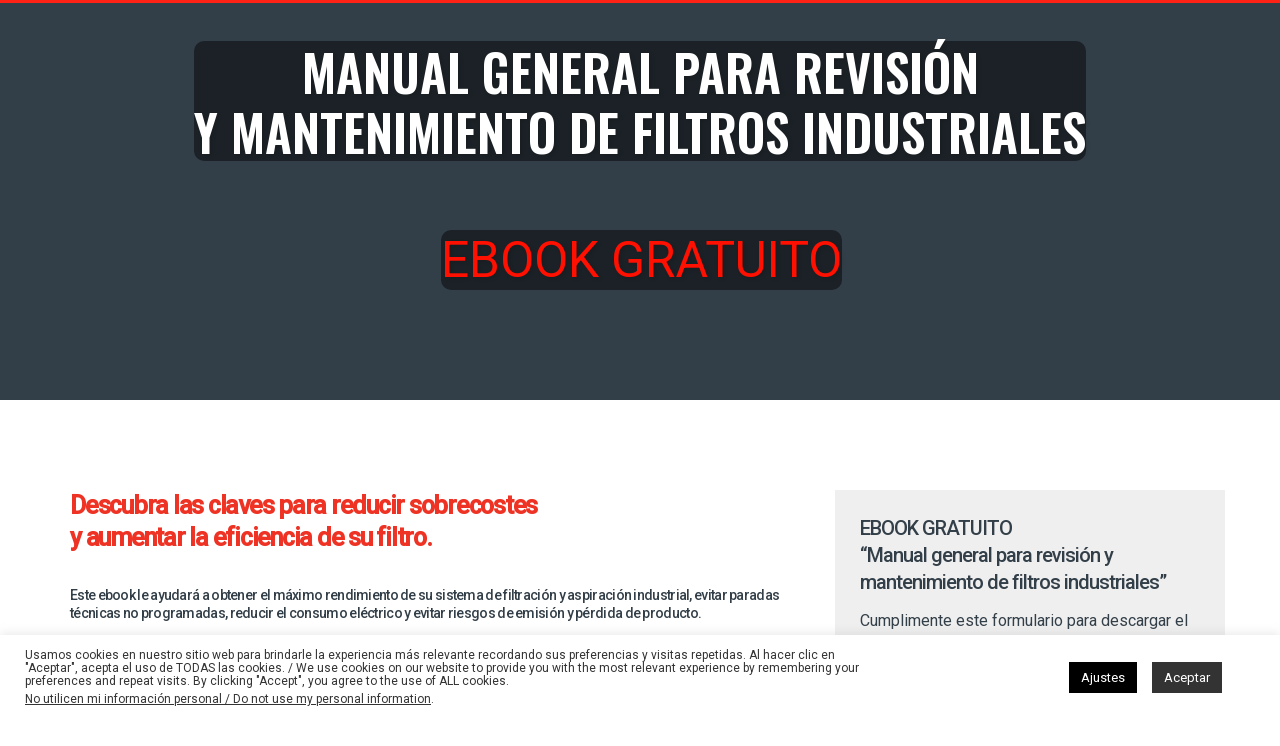

--- FILE ---
content_type: text/html; charset=UTF-8
request_url: https://www.ictfiltracion.com/manual-general-para-revision-y-mantenimiento-de-filtros-industriales/
body_size: 33725
content:
	<!DOCTYPE html>
	<html  lang="es-ES">
	<head>
		<meta http-equiv="X-UA-Compatible" content="IE=edge" />
		<meta http-equiv="Content-Type" content="text/html; charset=UTF-8" />
		<meta name="viewport" content="width=device-width, initial-scale=1, minimum-scale=1" />

		<link rel="profile" href="https://gmpg.org/xfn/11" />
		<link rel="pingback" href="https://www.ictfiltracion.com/xmlrpc.php" />
		<meta name='robots' content='index, follow, max-image-preview:large, max-snippet:-1, max-video-preview:-1' />
	<style>img:is([sizes="auto" i], [sizes^="auto," i]) { contain-intrinsic-size: 3000px 1500px }</style>
	<link rel="alternate" hreflang="es" href="https://www.ictfiltracion.com/manual-general-para-revision-y-mantenimiento-de-filtros-industriales/" />
<link rel="alternate" hreflang="x-default" href="https://www.ictfiltracion.com/manual-general-para-revision-y-mantenimiento-de-filtros-industriales/" />

	<!-- This site is optimized with the Yoast SEO plugin v26.4 - https://yoast.com/wordpress/plugins/seo/ -->
	<title>Manual general para revisión y mantenimiento de filtros industriales | ICT Filtration</title>
	<meta name="description" content="Descubra las claves para reducir sobrecostes y aumentar la eficiencia de su filtro. Servicio de revisión y mantenimiento de filtros industriales." />
	<link rel="canonical" href="https://www.ictfiltracion.com/manual-general-para-revision-y-mantenimiento-de-filtros-industriales/" />
	<meta property="og:locale" content="es_ES" />
	<meta property="og:type" content="article" />
	<meta property="og:title" content="Manual general para revisión y mantenimiento de filtros industriales | ICT Filtration" />
	<meta property="og:description" content="Descubra las claves para reducir sobrecostes y aumentar la eficiencia de su filtro. Servicio de revisión y mantenimiento de filtros industriales." />
	<meta property="og:url" content="https://www.ictfiltracion.com/manual-general-para-revision-y-mantenimiento-de-filtros-industriales/" />
	<meta property="og:site_name" content="ICT Filtration" />
	<meta property="article:modified_time" content="2019-09-06T10:09:15+00:00" />
	<meta property="og:image" content="https://www.ictfiltracion.com/wp-content/uploads/LOGO-ICT-FILTRATION-GROUP.png" />
	<meta property="og:image:width" content="558" />
	<meta property="og:image:height" content="121" />
	<meta property="og:image:type" content="image/png" />
	<meta name="twitter:card" content="summary_large_image" />
	<meta name="twitter:label1" content="Tiempo de lectura" />
	<meta name="twitter:data1" content="1 minuto" />
	<script type="application/ld+json" class="yoast-schema-graph">{"@context":"https://schema.org","@graph":[{"@type":"WebPage","@id":"https://www.ictfiltracion.com/manual-general-para-revision-y-mantenimiento-de-filtros-industriales/","url":"https://www.ictfiltracion.com/manual-general-para-revision-y-mantenimiento-de-filtros-industriales/","name":"Manual general para revisión y mantenimiento de filtros industriales | ICT Filtration","isPartOf":{"@id":"https://www.ictfiltracion.com/#website"},"datePublished":"2019-04-29T09:08:07+00:00","dateModified":"2019-09-06T10:09:15+00:00","description":"Descubra las claves para reducir sobrecostes y aumentar la eficiencia de su filtro. Servicio de revisión y mantenimiento de filtros industriales.","breadcrumb":{"@id":"https://www.ictfiltracion.com/manual-general-para-revision-y-mantenimiento-de-filtros-industriales/#breadcrumb"},"inLanguage":"es","potentialAction":[{"@type":"ReadAction","target":["https://www.ictfiltracion.com/manual-general-para-revision-y-mantenimiento-de-filtros-industriales/"]}]},{"@type":"BreadcrumbList","@id":"https://www.ictfiltracion.com/manual-general-para-revision-y-mantenimiento-de-filtros-industriales/#breadcrumb","itemListElement":[{"@type":"ListItem","position":1,"name":"ICT Filtración","item":"https://www.ictfiltracion.com/"},{"@type":"ListItem","position":2,"name":"Manual general para revisión y mantenimiento de filtros industriales"}]},{"@type":"WebSite","@id":"https://www.ictfiltracion.com/#website","url":"https://www.ictfiltracion.com/","name":"ICT Filtración","description":"Soluciones para filtración industrial","potentialAction":[{"@type":"SearchAction","target":{"@type":"EntryPoint","urlTemplate":"https://www.ictfiltracion.com/?s={search_term_string}"},"query-input":{"@type":"PropertyValueSpecification","valueRequired":true,"valueName":"search_term_string"}}],"inLanguage":"es"}]}</script>
	<!-- / Yoast SEO plugin. -->


<link rel='dns-prefetch' href='//www.googletagmanager.com' />
<link rel="alternate" type="application/rss+xml" title="ICT Filtration &raquo; Feed" href="https://www.ictfiltracion.com/feed/" />
<link rel="alternate" type="application/rss+xml" title="ICT Filtration &raquo; Feed de los comentarios" href="https://www.ictfiltracion.com/comments/feed/" />
		<link rel="shortcut icon" href="//www.ictfiltracion.com/wp-content/uploads/2018/03/favicon.png" type="image/x-icon" />
				<link rel="apple-touch-icon" href="//www.ictfiltracion.com/wp-content/uploads/2018/03/favicon.png" />
				<link rel="apple-touch-icon" sizes="120x120" href="//www.ictfiltracion.com/wp-content/uploads/2018/03/favicon.png" />
				<link rel="apple-touch-icon" sizes="76x76" href="//www.ictfiltracion.com/wp-content/uploads/2018/03/favicon.png" />
				<link rel="apple-touch-icon" sizes="152x152" href="//www.ictfiltracion.com/wp-content/uploads/2018/03/favicon.png" />
		<script>
window._wpemojiSettings = {"baseUrl":"https:\/\/s.w.org\/images\/core\/emoji\/16.0.1\/72x72\/","ext":".png","svgUrl":"https:\/\/s.w.org\/images\/core\/emoji\/16.0.1\/svg\/","svgExt":".svg","source":{"concatemoji":"https:\/\/www.ictfiltracion.com\/wp-includes\/js\/wp-emoji-release.min.js?ver=6.8.3"}};
/*! This file is auto-generated */
!function(s,n){var o,i,e;function c(e){try{var t={supportTests:e,timestamp:(new Date).valueOf()};sessionStorage.setItem(o,JSON.stringify(t))}catch(e){}}function p(e,t,n){e.clearRect(0,0,e.canvas.width,e.canvas.height),e.fillText(t,0,0);var t=new Uint32Array(e.getImageData(0,0,e.canvas.width,e.canvas.height).data),a=(e.clearRect(0,0,e.canvas.width,e.canvas.height),e.fillText(n,0,0),new Uint32Array(e.getImageData(0,0,e.canvas.width,e.canvas.height).data));return t.every(function(e,t){return e===a[t]})}function u(e,t){e.clearRect(0,0,e.canvas.width,e.canvas.height),e.fillText(t,0,0);for(var n=e.getImageData(16,16,1,1),a=0;a<n.data.length;a++)if(0!==n.data[a])return!1;return!0}function f(e,t,n,a){switch(t){case"flag":return n(e,"\ud83c\udff3\ufe0f\u200d\u26a7\ufe0f","\ud83c\udff3\ufe0f\u200b\u26a7\ufe0f")?!1:!n(e,"\ud83c\udde8\ud83c\uddf6","\ud83c\udde8\u200b\ud83c\uddf6")&&!n(e,"\ud83c\udff4\udb40\udc67\udb40\udc62\udb40\udc65\udb40\udc6e\udb40\udc67\udb40\udc7f","\ud83c\udff4\u200b\udb40\udc67\u200b\udb40\udc62\u200b\udb40\udc65\u200b\udb40\udc6e\u200b\udb40\udc67\u200b\udb40\udc7f");case"emoji":return!a(e,"\ud83e\udedf")}return!1}function g(e,t,n,a){var r="undefined"!=typeof WorkerGlobalScope&&self instanceof WorkerGlobalScope?new OffscreenCanvas(300,150):s.createElement("canvas"),o=r.getContext("2d",{willReadFrequently:!0}),i=(o.textBaseline="top",o.font="600 32px Arial",{});return e.forEach(function(e){i[e]=t(o,e,n,a)}),i}function t(e){var t=s.createElement("script");t.src=e,t.defer=!0,s.head.appendChild(t)}"undefined"!=typeof Promise&&(o="wpEmojiSettingsSupports",i=["flag","emoji"],n.supports={everything:!0,everythingExceptFlag:!0},e=new Promise(function(e){s.addEventListener("DOMContentLoaded",e,{once:!0})}),new Promise(function(t){var n=function(){try{var e=JSON.parse(sessionStorage.getItem(o));if("object"==typeof e&&"number"==typeof e.timestamp&&(new Date).valueOf()<e.timestamp+604800&&"object"==typeof e.supportTests)return e.supportTests}catch(e){}return null}();if(!n){if("undefined"!=typeof Worker&&"undefined"!=typeof OffscreenCanvas&&"undefined"!=typeof URL&&URL.createObjectURL&&"undefined"!=typeof Blob)try{var e="postMessage("+g.toString()+"("+[JSON.stringify(i),f.toString(),p.toString(),u.toString()].join(",")+"));",a=new Blob([e],{type:"text/javascript"}),r=new Worker(URL.createObjectURL(a),{name:"wpTestEmojiSupports"});return void(r.onmessage=function(e){c(n=e.data),r.terminate(),t(n)})}catch(e){}c(n=g(i,f,p,u))}t(n)}).then(function(e){for(var t in e)n.supports[t]=e[t],n.supports.everything=n.supports.everything&&n.supports[t],"flag"!==t&&(n.supports.everythingExceptFlag=n.supports.everythingExceptFlag&&n.supports[t]);n.supports.everythingExceptFlag=n.supports.everythingExceptFlag&&!n.supports.flag,n.DOMReady=!1,n.readyCallback=function(){n.DOMReady=!0}}).then(function(){return e}).then(function(){var e;n.supports.everything||(n.readyCallback(),(e=n.source||{}).concatemoji?t(e.concatemoji):e.wpemoji&&e.twemoji&&(t(e.twemoji),t(e.wpemoji)))}))}((window,document),window._wpemojiSettings);
</script>

<style id='wp-emoji-styles-inline-css'>

	img.wp-smiley, img.emoji {
		display: inline !important;
		border: none !important;
		box-shadow: none !important;
		height: 1em !important;
		width: 1em !important;
		margin: 0 0.07em !important;
		vertical-align: -0.1em !important;
		background: none !important;
		padding: 0 !important;
	}
</style>
<link rel='stylesheet' id='wp-block-library-css' href='https://www.ictfiltracion.com/wp-includes/css/dist/block-library/style.min.css?ver=6.8.3' media='all' />
<style id='wp-block-library-theme-inline-css'>
.wp-block-audio :where(figcaption){color:#555;font-size:13px;text-align:center}.is-dark-theme .wp-block-audio :where(figcaption){color:#ffffffa6}.wp-block-audio{margin:0 0 1em}.wp-block-code{border:1px solid #ccc;border-radius:4px;font-family:Menlo,Consolas,monaco,monospace;padding:.8em 1em}.wp-block-embed :where(figcaption){color:#555;font-size:13px;text-align:center}.is-dark-theme .wp-block-embed :where(figcaption){color:#ffffffa6}.wp-block-embed{margin:0 0 1em}.blocks-gallery-caption{color:#555;font-size:13px;text-align:center}.is-dark-theme .blocks-gallery-caption{color:#ffffffa6}:root :where(.wp-block-image figcaption){color:#555;font-size:13px;text-align:center}.is-dark-theme :root :where(.wp-block-image figcaption){color:#ffffffa6}.wp-block-image{margin:0 0 1em}.wp-block-pullquote{border-bottom:4px solid;border-top:4px solid;color:currentColor;margin-bottom:1.75em}.wp-block-pullquote cite,.wp-block-pullquote footer,.wp-block-pullquote__citation{color:currentColor;font-size:.8125em;font-style:normal;text-transform:uppercase}.wp-block-quote{border-left:.25em solid;margin:0 0 1.75em;padding-left:1em}.wp-block-quote cite,.wp-block-quote footer{color:currentColor;font-size:.8125em;font-style:normal;position:relative}.wp-block-quote:where(.has-text-align-right){border-left:none;border-right:.25em solid;padding-left:0;padding-right:1em}.wp-block-quote:where(.has-text-align-center){border:none;padding-left:0}.wp-block-quote.is-large,.wp-block-quote.is-style-large,.wp-block-quote:where(.is-style-plain){border:none}.wp-block-search .wp-block-search__label{font-weight:700}.wp-block-search__button{border:1px solid #ccc;padding:.375em .625em}:where(.wp-block-group.has-background){padding:1.25em 2.375em}.wp-block-separator.has-css-opacity{opacity:.4}.wp-block-separator{border:none;border-bottom:2px solid;margin-left:auto;margin-right:auto}.wp-block-separator.has-alpha-channel-opacity{opacity:1}.wp-block-separator:not(.is-style-wide):not(.is-style-dots){width:100px}.wp-block-separator.has-background:not(.is-style-dots){border-bottom:none;height:1px}.wp-block-separator.has-background:not(.is-style-wide):not(.is-style-dots){height:2px}.wp-block-table{margin:0 0 1em}.wp-block-table td,.wp-block-table th{word-break:normal}.wp-block-table :where(figcaption){color:#555;font-size:13px;text-align:center}.is-dark-theme .wp-block-table :where(figcaption){color:#ffffffa6}.wp-block-video :where(figcaption){color:#555;font-size:13px;text-align:center}.is-dark-theme .wp-block-video :where(figcaption){color:#ffffffa6}.wp-block-video{margin:0 0 1em}:root :where(.wp-block-template-part.has-background){margin-bottom:0;margin-top:0;padding:1.25em 2.375em}
</style>
<style id='classic-theme-styles-inline-css'>
/*! This file is auto-generated */
.wp-block-button__link{color:#fff;background-color:#32373c;border-radius:9999px;box-shadow:none;text-decoration:none;padding:calc(.667em + 2px) calc(1.333em + 2px);font-size:1.125em}.wp-block-file__button{background:#32373c;color:#fff;text-decoration:none}
</style>
<link rel='stylesheet' id='wp-components-css' href='https://www.ictfiltracion.com/wp-includes/css/dist/components/style.min.css?ver=6.8.3' media='all' />
<link rel='stylesheet' id='wp-preferences-css' href='https://www.ictfiltracion.com/wp-includes/css/dist/preferences/style.min.css?ver=6.8.3' media='all' />
<link rel='stylesheet' id='wp-block-editor-css' href='https://www.ictfiltracion.com/wp-includes/css/dist/block-editor/style.min.css?ver=6.8.3' media='all' />
<link rel='stylesheet' id='popup-maker-block-library-style-css' href='https://www.ictfiltracion.com/wp-content/plugins/popup-maker/dist/packages/block-library-style.css?ver=dbea705cfafe089d65f1' media='all' />
<style id='pdfemb-pdf-embedder-viewer-style-inline-css'>
.wp-block-pdfemb-pdf-embedder-viewer{max-width:none}

</style>
<style id='global-styles-inline-css'>
:root{--wp--preset--aspect-ratio--square: 1;--wp--preset--aspect-ratio--4-3: 4/3;--wp--preset--aspect-ratio--3-4: 3/4;--wp--preset--aspect-ratio--3-2: 3/2;--wp--preset--aspect-ratio--2-3: 2/3;--wp--preset--aspect-ratio--16-9: 16/9;--wp--preset--aspect-ratio--9-16: 9/16;--wp--preset--color--black: #000000;--wp--preset--color--cyan-bluish-gray: #abb8c3;--wp--preset--color--white: #ffffff;--wp--preset--color--pale-pink: #f78da7;--wp--preset--color--vivid-red: #cf2e2e;--wp--preset--color--luminous-vivid-orange: #ff6900;--wp--preset--color--luminous-vivid-amber: #fcb900;--wp--preset--color--light-green-cyan: #7bdcb5;--wp--preset--color--vivid-green-cyan: #00d084;--wp--preset--color--pale-cyan-blue: #8ed1fc;--wp--preset--color--vivid-cyan-blue: #0693e3;--wp--preset--color--vivid-purple: #9b51e0;--wp--preset--color--primary: var(--porto-primary-color);--wp--preset--color--secondary: var(--porto-secondary-color);--wp--preset--color--tertiary: var(--porto-tertiary-color);--wp--preset--color--quaternary: var(--porto-quaternary-color);--wp--preset--color--dark: var(--porto-dark-color);--wp--preset--color--light: var(--porto-light-color);--wp--preset--color--primary-hover: var(--porto-primary-light-5);--wp--preset--gradient--vivid-cyan-blue-to-vivid-purple: linear-gradient(135deg,rgba(6,147,227,1) 0%,rgb(155,81,224) 100%);--wp--preset--gradient--light-green-cyan-to-vivid-green-cyan: linear-gradient(135deg,rgb(122,220,180) 0%,rgb(0,208,130) 100%);--wp--preset--gradient--luminous-vivid-amber-to-luminous-vivid-orange: linear-gradient(135deg,rgba(252,185,0,1) 0%,rgba(255,105,0,1) 100%);--wp--preset--gradient--luminous-vivid-orange-to-vivid-red: linear-gradient(135deg,rgba(255,105,0,1) 0%,rgb(207,46,46) 100%);--wp--preset--gradient--very-light-gray-to-cyan-bluish-gray: linear-gradient(135deg,rgb(238,238,238) 0%,rgb(169,184,195) 100%);--wp--preset--gradient--cool-to-warm-spectrum: linear-gradient(135deg,rgb(74,234,220) 0%,rgb(151,120,209) 20%,rgb(207,42,186) 40%,rgb(238,44,130) 60%,rgb(251,105,98) 80%,rgb(254,248,76) 100%);--wp--preset--gradient--blush-light-purple: linear-gradient(135deg,rgb(255,206,236) 0%,rgb(152,150,240) 100%);--wp--preset--gradient--blush-bordeaux: linear-gradient(135deg,rgb(254,205,165) 0%,rgb(254,45,45) 50%,rgb(107,0,62) 100%);--wp--preset--gradient--luminous-dusk: linear-gradient(135deg,rgb(255,203,112) 0%,rgb(199,81,192) 50%,rgb(65,88,208) 100%);--wp--preset--gradient--pale-ocean: linear-gradient(135deg,rgb(255,245,203) 0%,rgb(182,227,212) 50%,rgb(51,167,181) 100%);--wp--preset--gradient--electric-grass: linear-gradient(135deg,rgb(202,248,128) 0%,rgb(113,206,126) 100%);--wp--preset--gradient--midnight: linear-gradient(135deg,rgb(2,3,129) 0%,rgb(40,116,252) 100%);--wp--preset--font-size--small: 13px;--wp--preset--font-size--medium: 20px;--wp--preset--font-size--large: 36px;--wp--preset--font-size--x-large: 42px;--wp--preset--spacing--20: 0.44rem;--wp--preset--spacing--30: 0.67rem;--wp--preset--spacing--40: 1rem;--wp--preset--spacing--50: 1.5rem;--wp--preset--spacing--60: 2.25rem;--wp--preset--spacing--70: 3.38rem;--wp--preset--spacing--80: 5.06rem;--wp--preset--shadow--natural: 6px 6px 9px rgba(0, 0, 0, 0.2);--wp--preset--shadow--deep: 12px 12px 50px rgba(0, 0, 0, 0.4);--wp--preset--shadow--sharp: 6px 6px 0px rgba(0, 0, 0, 0.2);--wp--preset--shadow--outlined: 6px 6px 0px -3px rgba(255, 255, 255, 1), 6px 6px rgba(0, 0, 0, 1);--wp--preset--shadow--crisp: 6px 6px 0px rgba(0, 0, 0, 1);}:where(.is-layout-flex){gap: 0.5em;}:where(.is-layout-grid){gap: 0.5em;}body .is-layout-flex{display: flex;}.is-layout-flex{flex-wrap: wrap;align-items: center;}.is-layout-flex > :is(*, div){margin: 0;}body .is-layout-grid{display: grid;}.is-layout-grid > :is(*, div){margin: 0;}:where(.wp-block-columns.is-layout-flex){gap: 2em;}:where(.wp-block-columns.is-layout-grid){gap: 2em;}:where(.wp-block-post-template.is-layout-flex){gap: 1.25em;}:where(.wp-block-post-template.is-layout-grid){gap: 1.25em;}.has-black-color{color: var(--wp--preset--color--black) !important;}.has-cyan-bluish-gray-color{color: var(--wp--preset--color--cyan-bluish-gray) !important;}.has-white-color{color: var(--wp--preset--color--white) !important;}.has-pale-pink-color{color: var(--wp--preset--color--pale-pink) !important;}.has-vivid-red-color{color: var(--wp--preset--color--vivid-red) !important;}.has-luminous-vivid-orange-color{color: var(--wp--preset--color--luminous-vivid-orange) !important;}.has-luminous-vivid-amber-color{color: var(--wp--preset--color--luminous-vivid-amber) !important;}.has-light-green-cyan-color{color: var(--wp--preset--color--light-green-cyan) !important;}.has-vivid-green-cyan-color{color: var(--wp--preset--color--vivid-green-cyan) !important;}.has-pale-cyan-blue-color{color: var(--wp--preset--color--pale-cyan-blue) !important;}.has-vivid-cyan-blue-color{color: var(--wp--preset--color--vivid-cyan-blue) !important;}.has-vivid-purple-color{color: var(--wp--preset--color--vivid-purple) !important;}.has-black-background-color{background-color: var(--wp--preset--color--black) !important;}.has-cyan-bluish-gray-background-color{background-color: var(--wp--preset--color--cyan-bluish-gray) !important;}.has-white-background-color{background-color: var(--wp--preset--color--white) !important;}.has-pale-pink-background-color{background-color: var(--wp--preset--color--pale-pink) !important;}.has-vivid-red-background-color{background-color: var(--wp--preset--color--vivid-red) !important;}.has-luminous-vivid-orange-background-color{background-color: var(--wp--preset--color--luminous-vivid-orange) !important;}.has-luminous-vivid-amber-background-color{background-color: var(--wp--preset--color--luminous-vivid-amber) !important;}.has-light-green-cyan-background-color{background-color: var(--wp--preset--color--light-green-cyan) !important;}.has-vivid-green-cyan-background-color{background-color: var(--wp--preset--color--vivid-green-cyan) !important;}.has-pale-cyan-blue-background-color{background-color: var(--wp--preset--color--pale-cyan-blue) !important;}.has-vivid-cyan-blue-background-color{background-color: var(--wp--preset--color--vivid-cyan-blue) !important;}.has-vivid-purple-background-color{background-color: var(--wp--preset--color--vivid-purple) !important;}.has-black-border-color{border-color: var(--wp--preset--color--black) !important;}.has-cyan-bluish-gray-border-color{border-color: var(--wp--preset--color--cyan-bluish-gray) !important;}.has-white-border-color{border-color: var(--wp--preset--color--white) !important;}.has-pale-pink-border-color{border-color: var(--wp--preset--color--pale-pink) !important;}.has-vivid-red-border-color{border-color: var(--wp--preset--color--vivid-red) !important;}.has-luminous-vivid-orange-border-color{border-color: var(--wp--preset--color--luminous-vivid-orange) !important;}.has-luminous-vivid-amber-border-color{border-color: var(--wp--preset--color--luminous-vivid-amber) !important;}.has-light-green-cyan-border-color{border-color: var(--wp--preset--color--light-green-cyan) !important;}.has-vivid-green-cyan-border-color{border-color: var(--wp--preset--color--vivid-green-cyan) !important;}.has-pale-cyan-blue-border-color{border-color: var(--wp--preset--color--pale-cyan-blue) !important;}.has-vivid-cyan-blue-border-color{border-color: var(--wp--preset--color--vivid-cyan-blue) !important;}.has-vivid-purple-border-color{border-color: var(--wp--preset--color--vivid-purple) !important;}.has-vivid-cyan-blue-to-vivid-purple-gradient-background{background: var(--wp--preset--gradient--vivid-cyan-blue-to-vivid-purple) !important;}.has-light-green-cyan-to-vivid-green-cyan-gradient-background{background: var(--wp--preset--gradient--light-green-cyan-to-vivid-green-cyan) !important;}.has-luminous-vivid-amber-to-luminous-vivid-orange-gradient-background{background: var(--wp--preset--gradient--luminous-vivid-amber-to-luminous-vivid-orange) !important;}.has-luminous-vivid-orange-to-vivid-red-gradient-background{background: var(--wp--preset--gradient--luminous-vivid-orange-to-vivid-red) !important;}.has-very-light-gray-to-cyan-bluish-gray-gradient-background{background: var(--wp--preset--gradient--very-light-gray-to-cyan-bluish-gray) !important;}.has-cool-to-warm-spectrum-gradient-background{background: var(--wp--preset--gradient--cool-to-warm-spectrum) !important;}.has-blush-light-purple-gradient-background{background: var(--wp--preset--gradient--blush-light-purple) !important;}.has-blush-bordeaux-gradient-background{background: var(--wp--preset--gradient--blush-bordeaux) !important;}.has-luminous-dusk-gradient-background{background: var(--wp--preset--gradient--luminous-dusk) !important;}.has-pale-ocean-gradient-background{background: var(--wp--preset--gradient--pale-ocean) !important;}.has-electric-grass-gradient-background{background: var(--wp--preset--gradient--electric-grass) !important;}.has-midnight-gradient-background{background: var(--wp--preset--gradient--midnight) !important;}.has-small-font-size{font-size: var(--wp--preset--font-size--small) !important;}.has-medium-font-size{font-size: var(--wp--preset--font-size--medium) !important;}.has-large-font-size{font-size: var(--wp--preset--font-size--large) !important;}.has-x-large-font-size{font-size: var(--wp--preset--font-size--x-large) !important;}
:where(.wp-block-post-template.is-layout-flex){gap: 1.25em;}:where(.wp-block-post-template.is-layout-grid){gap: 1.25em;}
:where(.wp-block-columns.is-layout-flex){gap: 2em;}:where(.wp-block-columns.is-layout-grid){gap: 2em;}
:root :where(.wp-block-pullquote){font-size: 1.5em;line-height: 1.6;}
</style>
<link rel='stylesheet' id='contact-form-7-css' href='https://www.ictfiltracion.com/wp-content/plugins/contact-form-7/includes/css/styles.css?ver=6.1.4' media='all' />
<link rel='stylesheet' id='cookie-law-info-css' href='https://www.ictfiltracion.com/wp-content/plugins/cookie-law-info/legacy/public/css/cookie-law-info-public.css?ver=3.3.9.1' media='all' />
<link rel='stylesheet' id='cookie-law-info-gdpr-css' href='https://www.ictfiltracion.com/wp-content/plugins/cookie-law-info/legacy/public/css/cookie-law-info-gdpr.css?ver=3.3.9.1' media='all' />
<link rel='stylesheet' id='wpcf7-redirect-script-frontend-css' href='https://www.ictfiltracion.com/wp-content/plugins/wpcf7-redirect/build/assets/frontend-script.css?ver=2c532d7e2be36f6af233' media='all' />
<link rel='stylesheet' id='breadcrumbs_styles-css' href='https://www.ictfiltracion.com/wp-content/plugins/breadcrumbs-shortcode/assets/breadcrumbs.css?ver=6.8.3' media='' />
<link rel='stylesheet' id='porto-css-vars-css' href='https://www.ictfiltracion.com/wp-content/uploads/porto_styles/theme_css_vars.css?ver=7.7.2' media='all' />
<link rel='stylesheet' id='js_composer_front-css' href='https://www.ictfiltracion.com/wp-content/plugins/js_composer/assets/css/js_composer.min.css?ver=8.7.2' media='all' />
<link rel='stylesheet' id='bootstrap-css' href='https://www.ictfiltracion.com/wp-content/uploads/porto_styles/bootstrap.css?ver=7.7.2' media='all' />
<link rel='stylesheet' id='porto-plugins-css' href='https://www.ictfiltracion.com/wp-content/themes/porto/css/plugins.css?ver=7.7.2' media='all' />
<link rel='stylesheet' id='porto-theme-css' href='https://www.ictfiltracion.com/wp-content/themes/porto/css/theme.css?ver=7.7.2' media='all' />
<link rel='stylesheet' id='porto-animate-css' href='https://www.ictfiltracion.com/wp-content/themes/porto/css/part/animate.css?ver=7.7.2' media='all' />
<link rel='stylesheet' id='porto-blog-legacy-css' href='https://www.ictfiltracion.com/wp-content/themes/porto/css/part/blog-legacy.css?ver=7.7.2' media='all' />
<link rel='stylesheet' id='porto-header-legacy-css' href='https://www.ictfiltracion.com/wp-content/themes/porto/css/part/header-legacy.css?ver=7.7.2' media='all' />
<link rel='stylesheet' id='porto-footer-legacy-css' href='https://www.ictfiltracion.com/wp-content/themes/porto/css/part/footer-legacy.css?ver=7.7.2' media='all' />
<link rel='stylesheet' id='porto-side-nav-panel-css' href='https://www.ictfiltracion.com/wp-content/themes/porto/css/part/side-nav-panel.css?ver=7.7.2' media='all' />
<link rel='stylesheet' id='porto-revslider-css' href='https://www.ictfiltracion.com/wp-content/themes/porto/css/part/revslider.css?ver=7.7.2' media='all' />
<link rel='stylesheet' id='porto-media-mobile-sidebar-css' href='https://www.ictfiltracion.com/wp-content/themes/porto/css/part/media-mobile-sidebar.css?ver=7.7.2' media='(max-width:991px)' />
<link rel='stylesheet' id='porto-theme-portfolio-css' href='https://www.ictfiltracion.com/wp-content/themes/porto/css/theme_portfolio.css?ver=7.7.2' media='all' />
<link rel='stylesheet' id='porto-theme-member-css' href='https://www.ictfiltracion.com/wp-content/themes/porto/css/theme_member.css?ver=7.7.2' media='all' />
<link rel='stylesheet' id='porto-theme-event-css' href='https://www.ictfiltracion.com/wp-content/themes/porto/css/theme_event.css?ver=7.7.2' media='all' />
<link rel='stylesheet' id='porto-shortcodes-css' href='https://www.ictfiltracion.com/wp-content/uploads/porto_styles/shortcodes.css?ver=7.7.2' media='all' />
<link rel='stylesheet' id='porto-theme-vc-css' href='https://www.ictfiltracion.com/wp-content/themes/porto/css/theme_vc.css?ver=7.7.2' media='all' />
<link rel='stylesheet' id='porto-theme-wpb-css' href='https://www.ictfiltracion.com/wp-content/themes/porto/css/theme_wpb.css?ver=7.7.2' media='all' />
<link rel='stylesheet' id='porto-theme-radius-css' href='https://www.ictfiltracion.com/wp-content/themes/porto/css/theme_radius.css?ver=7.7.2' media='all' />
<link rel='stylesheet' id='porto-dynamic-style-css' href='https://www.ictfiltracion.com/wp-content/uploads/porto_styles/dynamic_style.css?ver=7.7.2' media='all' />
<link rel='stylesheet' id='porto-type-builder-css' href='https://www.ictfiltracion.com/wp-content/plugins/porto-functionality/builders/assets/type-builder.css?ver=3.7.2' media='all' />
<link rel='stylesheet' id='porto-style-css' href='https://www.ictfiltracion.com/wp-content/themes/porto/style.css?ver=7.7.2' media='all' />
<style id='porto-style-inline-css'>
.vc_custom_1556530350440{padding-top: 70px !important;padding-bottom: 70px !important;}.vc_custom_1556534758327{padding-top: 25px !important;padding-right: 25px !important;padding-bottom: 25px !important;padding-left: 25px !important;background-color: #efefef !important;}.vc_custom_1560432049688{margin-bottom: 15px !important;}.vc_custom_1556530312886{margin-top: 25px !important;padding-bottom: 25px !important;}.vc_custom_1556549316729{margin-top: 15px !important;margin-bottom: 15px !important;}
.side-header-narrow-bar-logo{max-width:170px}#header,.sticky-header .header-main.sticky{border-top:4px solid #ee3224}@media (min-width:992px){}.page-top .page-title-wrap{line-height:0}.page-top .page-title:not(.b-none):after{content:'';position:absolute;width:100%;left:0;border-bottom:5px solid var(--porto-primary-color);bottom:-17px}.home-intro{background-color:#333f48 !important}.sinbordes{border:none!important}#header .header-top .welcome-msg{font-size:1em;line-height:1.1em;padding:10px 0}#header .header-left{text-align:left;max-width:650px}.hustle-ui.module_id_1 .hustle-layout .hustle-layout-form{display:none !important}.hustle-ui.module_id_2 .hustle-layout .hustle-layout-form{display:none !important}.hustle-ui.module_id_1 button.hustle-button-close{color:#fff !important}.hustle-ui.module_id_1 .hustle-popup-content{max-width:500px !important}.hustle-ui.module_id_2 .hustle-popup-content{max-width:500px !important}.hustle-ui.module_id_1 .hustle-layout .hustle-nsa-link a,.hustle-ui.module_id_1 .hustle-layout .hustle-nsa-link a:visited{color:#ccc !important;font-weight:normal;font-style:normal;text-transform:none;text-decoration:none}#header .top-links>li.menu-item{display:none;float:left}#header .header-right{text-align:right;margin-bottom:5px}#header .searchform input{border:none;line-height:1;height:30px;width:150px}.share-links-block{display:none  !important}.sort-source>li>a{cursor:pointer;padding:6px 6px;text-decoration:none;font-size:12px;letter-spacing:-0.07em;font-family:'Roboto Condensed',sans-serif}.cli-style-v2{font-size:9pt;line-height:13px;font-weight:normal}.cli-style-v2 .cli-bar-btn_container .cli-plugin-button{margin-top:5px;margin-bottom:5px;margin-right:33px}span.wpcf7-list-item{display:block}.vc_col-has-fill>.vc_column-inner,.vc_row-has-fill+.vc_row-full-width+.vc_row>.vc_column_container>.vc_column-inner,.vc_row-has-fill+.vc_row>.vc_column_container>.vc_column-inner,.vc_row-has-fill>.vc_column_container>.vc_column-inner{padding-top:0 !important}.wpb_button,.wpb_content_element,ul.wpb_thumbnails-fluid>li{margin-bottom:0 !important}#main-menu .mega-menu .narrow .popup ul.sub-menu{background-color:#ffffff;border-top-color:#FF3030;border-top-width:5px}.swpm-margin-top-10{margin-top:0;margin-bottom:54px !important}.envform{background:#fff;margin-top:2%;padding:50px;border:3px solid #ccc;-webkit-border-radius:15px;-moz-border-radius:15px;border-radius:15px}input[type="email"],input[type="number"],input[type="password"],input[type="search"],input[type="tel"],input[type="text"],input[type="url"],input[type="color"],input[type="date"],input[type="datetime"],input[type="datetime-local"],input[type="month"],input[type="time"],input[type="week"],textarea,.form-control,select{background:#fff;color:#777;border-color:#ccc;width:100%}.vc_row.wpb_row.vc_row-no-padding .vc_column_container.section{padding-left:0;padding-right:0}.thumb-info .thumb-info-title{-webkit-transition:all 0.3s;-moz-transition:all 0.3s;transition:all 0.3s;background:rgba(0,0,0,0.3) !important;bottom:10%;color:#FFF;font-size:17px !important;font-weight:500 !important;left:0;letter-spacing:0;padding:10px 5px;position:absolute;text-shadow:1px 1px 1px rgba(0,0,0,0.2);text-transform:uppercase !important;z-index:2;width:90%;margin-left:13px;text-align:center}html .tabs-primary .nav-tabs li.active .nav-link,html .tabs-primary .nav-tabs.nav-justified li.active .nav-link,html .tabs-primary .nav-tabs li.active .nav-link:hover,html .tabs-primary .nav-tabs.nav-justified li.active .nav-link:hover,html .tabs-primary .nav-tabs li.active .nav-link:focus,html .tabs-primary .nav-tabs.nav-justified li.active .nav-link:focus{border-top-color:#ff3030;color:#ff3030;background:#ECECEC;font-weight:bold}.stats-block .stats-number{margin:5px}.tab-content{background:#ECECEC;border-color:#ECECEC}.tabs{margin-bottom:0;border-bottom:1px solid #fff}.mycol{margin-bottom:0 !important}.nav-tabs li .nav-link{font-size:12px !important;font-weight:bold}.thumb-info .thumb-info-title{-webkit-transition:all 0.3s;-moz-transition:all 0.3s;transition:all 0.3s;background:rgba(255,34,21,0.9);bottom:10%;color:#FFF;font-size:13px;font-weight:300;left:0;letter-spacing:0;padding:5px;position:absolute;text-shadow:1px 1px 1px rgba(0,0,0,0.2);text-transform:none;z-index:2;width:90%;margin-left:13px;text-align:center}.thumb-info{background-color:#fff;border-color:#fff}.m-b-sm{margin-bottom:10px !important;display:none}.m-t-md{margin-top:20px !important;font-size:16px}.thumb-info .thumb-info-wrapper{border-radious:0}.thumb-info:hover .thumb-info-title{background:#3A5560}.thumb-info.thumb-info-no-borders .thumb-info-wrapper{border:0;padding:10px 0;margin:0;border-radius:0}.wpcf7 input[type="text"],.wpcf7 input[type="email"],.wpcf7 textarea{width:100% !important}body .btn{border-radius:0 !important}.btn-primary,.button,input.submit,input[type="submit"].btn-primary,input[type="submit"].button,input[type="submit"].submit{color:#fff;text-shadow:0 -1px 0 rgba(0,0,0,0.25);background-color:#ff3030;border-color:#ff3030;border-radius:0 !important}.thumb-info .thumb-info-type{background-color:#ee3224;display:none}.thumb-info{background-color:rgba(255,255,255,0);!important;border-color:#ddd}.page-top{background-color:#333f48 !important;border-top:5px solid #2d3840 !important}#mini-cart .cart-popup,#main-menu .mega-menu,.sidebar-menu .narrow .popup ul.sub-menu,article .comment-respond input[type="submit"],.btn-3d,.carousel-areas,.stats-block.counter-with-border,.gmap-rounded,.gmap-rounded .porto_google_map,blockquote.with-borders,.tparrows,.testimonial.testimonial-style-4,body .cart-actions .button,body .checkout-button,body #place_order,body .btn-lg,body .btn-group-lg > .btn,body input.submit.btn-lg,body input.btn.btn-lg[type="submit"],body input.button.btn-lg[type="submit"],body .return-to-shop .button {border-radius:0 !important}.main-content{padding-bottom:0;!important}#wpcs_tab{border:1px solid;border-bottom:none;cursor:pointer;width:180px;height:64px;overflow:hidden;background:#ee3224;color:#ffffff;padding:5px;position:fixed;top:45%;right:-68px;text-align:center;-webkit-transform:rotate(-90deg);-moz-transform:rotate(-90deg);-ms-transform:rotate(-90deg);-o-transform:rotate(-90deg);transform:rotate(-90deg);z-index:9999999;font-size:18px}#wpcs_tab_4336{border:1px solid;border-bottom:none;cursor:pointer;width:180px;height:64px;overflow:hidden;background:#ee3224;color:#ffffff;padding:5px;position:fixed;top:45%;right:-68px;text-align:center;-webkit-transform:rotate(-90deg);-moz-transform:rotate(-90deg);-ms-transform:rotate(-90deg);-o-transform:rotate(-90deg);transform:rotate(-90deg);z-index:9999999;font-size:18px}div#wpcs_tab_4336{border:1px solid;border-bottom:none;cursor:pointer;width:180px;height:64px;overflow:hidden;background:#ee3224;color:#ffffff;padding:5px;position:fixed;top:45%;right:-68px;text-align:center;-webkit-transform:rotate(-90deg);-moz-transform:rotate(-90deg);-ms-transform:rotate(-90deg);-o-transform:rotate(-90deg);transform:rotate(-90deg);z-index:9999999;font-size:18px}.wpcs_tab{border:1px solid;border-bottom:none;cursor:pointer;width:180px;height:64px;overflow:hidden;background:#ee3224;color:#ffffff;padding:5px;position:fixed;top:45%;right:-68px;text-align:center;-webkit-transform:rotate(-90deg);-moz-transform:rotate(-90deg);-ms-transform:rotate(-90deg);-o-transform:rotate(-90deg);transform:rotate(-90deg);z-index:9999999;font-size:18px}.porto-view-switcher img,.wpml-ls-menu-item .wpml-ls-flag{max-width:18px;max-height:12px !important}.custom1{width:100% !important}.wpcf7{width:100% !important}.wpcf7-form{width:100% !important}.home-intro p (    max-width:100% !important}.flag{padding-right:5px !important;margin-right:5px !important}.wpml-ls-menu-item .wpml-ls-flag{display:inline;vertical-align:none;width:32px !important;height:32px !important;margin-right:5px !important;padding-right:5px !important}li#menu-item-wpml-ls-76-en{padding-right:10px !important}#header .top-links>li.menu-item .flag{padding-right:10px !important;margin-right:5px !important}.wpml-ls-menu-item .wpml-ls-flag{vertical-align:middle !important;position:relative;top:-2px;padding-right:10px !important;margin-right:5px !important}.icl_lang_sel_current {display:none !important}.icl_lang_sel_native{display:none !important}.icl_lang_sel_current .icl_lang_sel_native  {display:none !important}html.pum-open.pum-open-overlay,html.pum-open.pum-open-overlay.pum-open-fixed .pum-overlay{overflow:hidden!important}.wpml-ls-menu-item .wpml-ls-flag{display:inline;vertical-align:none;width:18px !important;height:12px !important;margin-right:5px !important;padding-right:5px !important}.home-intro{background-color:#333f48 !important;color:#fff  !important}.home-intro p{color:#fff  !important}.text-center{text-align:center !important;color:#fff}.ufw_wb_inner{padding:1em !important;height:100%;overflow:auto}#responsive-form{max-width:600px;margin:0 auto;width:100% !important}.form-row{width:100%;display:inline-block !important}.column-half,.column-full{float:left;position:relative;padding:0.65rem;width:100% !important;-webkit-box-sizing:border-box;-moz-box-sizing:border-box;box-sizing:border-box}.clearfix:after{content:"";display:table;clear:both}.share-links .share-twitter:before{content:"\e61b" !important}.share-links .share-twitter{content:"\e61b" !important}.share-links .share-twitter:before{content:'\e61b' !important}.share-links a:hover{color:#fff !important}#footer .share-links a:hover{color:#fff !important}.wpcf7 form.sent .wpcf7-response-output{border-color:#ccc !important;color:#46b450 !important}@media only screen and (min-width:48em){.column-half{width:50%}.ictgroup {background:#E42312;padding:5px 8px  !important;color:#fff !important}}@media (min-width:992px){#header.header-11 #main-menu .mega-menu > li.menu-item > a,#header.header-12 #main-menu .mega-menu > li.menu-item > a,#header.header-11 #main-menu .mega-menu > li.menu-item > h5,#header.header-12 #main-menu .mega-menu > li.menu-item > h5{padding-top:50px}#header .main-menu>li.menu-item:last-child{margin-right:0;display:none !important}.wpml-ls-menu-item .wpml-ls-flag{display:inline;vertical-align:none;width:18px !important;height:12px !important;margin-right:5px !important;padding-right:5px !important}.porto-view-switcher img,.wpml-ls-menu-item .wpml-ls-flag{max-width:18px !important;max-height:12px !important}}@media screen and (max-width:600px){#ufw_1 .ufw_wb{max-height:125px  !important}#nav-menu-item-wpml-ls-47-es{display:none !important}}@media (max-width:767px){#header:not(.header-builder) .header-top{display:block !important}#header:not(.header-builder) .switcher-wrap{display:inline-block !important;float:left !important;margin-right:20px !important}}
</style>
<link rel='stylesheet' id='styles-child-css' href='https://www.ictfiltracion.com/wp-content/themes/porto-child/style.css?ver=6.8.3' media='all' />
<script src="https://www.ictfiltracion.com/wp-includes/js/jquery/jquery.min.js?ver=3.7.1" id="jquery-core-js"></script>
<script src="https://www.ictfiltracion.com/wp-includes/js/jquery/jquery-migrate.min.js?ver=3.4.1" id="jquery-migrate-js"></script>
<script id="cookie-law-info-js-extra">
var Cli_Data = {"nn_cookie_ids":[],"cookielist":[],"non_necessary_cookies":[],"ccpaEnabled":"1","ccpaRegionBased":"","ccpaBarEnabled":"1","strictlyEnabled":["necessary","obligatoire"],"ccpaType":"ccpa_gdpr","js_blocking":"","custom_integration":"","triggerDomRefresh":"","secure_cookies":""};
var cli_cookiebar_settings = {"animate_speed_hide":"500","animate_speed_show":"500","background":"#FFF","border":"#b1a6a6c2","border_on":"","button_1_button_colour":"#333333","button_1_button_hover":"#292929","button_1_link_colour":"#fff","button_1_as_button":"1","button_1_new_win":"","button_2_button_colour":"#333","button_2_button_hover":"#292929","button_2_link_colour":"#444","button_2_as_button":"","button_2_hidebar":"1","button_3_button_colour":"#000","button_3_button_hover":"#000000","button_3_link_colour":"#fff","button_3_as_button":"1","button_3_new_win":"","button_4_button_colour":"#000","button_4_button_hover":"#000000","button_4_link_colour":"#fff","button_4_as_button":"1","button_7_button_colour":"#61a229","button_7_button_hover":"#4e8221","button_7_link_colour":"#fff","button_7_as_button":"1","button_7_new_win":"","font_family":"inherit","header_fix":"","notify_animate_hide":"1","notify_animate_show":"","notify_div_id":"#cookie-law-info-bar","notify_position_horizontal":"right","notify_position_vertical":"bottom","scroll_close":"","scroll_close_reload":"","accept_close_reload":"","reject_close_reload":"","showagain_tab":"","showagain_background":"#fff","showagain_border":"#000","showagain_div_id":"#cookie-law-info-again","showagain_x_position":"100px","text":"#333333","show_once_yn":"","show_once":"10000","logging_on":"","as_popup":"","popup_overlay":"1","bar_heading_text":"","cookie_bar_as":"banner","popup_showagain_position":"bottom-right","widget_position":"left"};
var log_object = {"ajax_url":"https:\/\/www.ictfiltracion.com\/wp-admin\/admin-ajax.php"};
</script>
<script src="https://www.ictfiltracion.com/wp-content/plugins/cookie-law-info/legacy/public/js/cookie-law-info-public.js?ver=3.3.9.1" id="cookie-law-info-js"></script>
<script id="cookie-law-info-ccpa-js-extra">
var ccpa_data = {"opt_out_prompt":"\u00bfRealmente quieres rechazar?","opt_out_confirm":"Confirmar","opt_out_cancel":"Cancelar"};
</script>
<script src="https://www.ictfiltracion.com/wp-content/plugins/cookie-law-info/legacy/admin/modules/ccpa/assets/js/cookie-law-info-ccpa.js?ver=3.3.9.1" id="cookie-law-info-ccpa-js"></script>
<script src="//www.ictfiltracion.com/wp-content/plugins/revslider/sr6/assets/js/rbtools.min.js?ver=6.7.39" async id="tp-tools-js"></script>
<script src="//www.ictfiltracion.com/wp-content/plugins/revslider/sr6/assets/js/rs6.min.js?ver=6.7.39" async id="revmin-js"></script>

<!-- Fragmento de código de la etiqueta de Google (gtag.js) añadida por Site Kit -->
<!-- Fragmento de código de Google Analytics añadido por Site Kit -->
<script src="https://www.googletagmanager.com/gtag/js?id=G-ZE9RG8K0RZ" id="google_gtagjs-js" async></script>
<script id="google_gtagjs-js-after">
window.dataLayer = window.dataLayer || [];function gtag(){dataLayer.push(arguments);}
gtag("set","linker",{"domains":["www.ictfiltracion.com"]});
gtag("js", new Date());
gtag("set", "developer_id.dZTNiMT", true);
gtag("config", "G-ZE9RG8K0RZ");
</script>
<script></script><link rel="https://api.w.org/" href="https://www.ictfiltracion.com/wp-json/" /><link rel="alternate" title="JSON" type="application/json" href="https://www.ictfiltracion.com/wp-json/wp/v2/pages/6691" /><link rel="EditURI" type="application/rsd+xml" title="RSD" href="https://www.ictfiltracion.com/xmlrpc.php?rsd" />
<meta name="generator" content="WordPress 6.8.3" />
<link rel='shortlink' href='https://www.ictfiltracion.com/?p=6691' />
<link rel="alternate" title="oEmbed (JSON)" type="application/json+oembed" href="https://www.ictfiltracion.com/wp-json/oembed/1.0/embed?url=https%3A%2F%2Fwww.ictfiltracion.com%2Fmanual-general-para-revision-y-mantenimiento-de-filtros-industriales%2F" />
<link rel="alternate" title="oEmbed (XML)" type="text/xml+oembed" href="https://www.ictfiltracion.com/wp-json/oembed/1.0/embed?url=https%3A%2F%2Fwww.ictfiltracion.com%2Fmanual-general-para-revision-y-mantenimiento-de-filtros-industriales%2F&#038;format=xml" />
<meta name="generator" content="WPML ver:4.8.6 stt:1,2;" />
<meta name="generator" content="Site Kit by Google 1.168.0" /><!-- Google Tag Manager -->
<script>(function(w,d,s,l,i){w[l]=w[l]||[];w[l].push({'gtm.start':
new Date().getTime(),event:'gtm.js'});var f=d.getElementsByTagName(s)[0],
j=d.createElement(s),dl=l!='dataLayer'?'&l='+l:'';j.async=true;j.src=
'https://www.googletagmanager.com/gtm.js?id='+i+dl;f.parentNode.insertBefore(j,f);
})(window,document,'script','dataLayer','GTM-5CZ5SGRZ');</script>
<!-- End Google Tag Manager --><noscript><style>.vce-row-container .vcv-lozad {display: none}</style></noscript><meta name="generator" content="Powered by Visual Composer Website Builder - fast and easy-to-use drag and drop visual editor for WordPress."/><link rel="llms-sitemap" href="https://www.ictfiltracion.com/llms.txt" />
		<script type="text/javascript" id="webfont-queue">
		WebFontConfig = {
			google: { families: [ 'Roboto:300,400,500,600,700,800','Shadows+Into+Light:400,700','Playfair+Display:400,700','Open+Sans:400,600,700' ] }
		};
		(function(d) {
			var wf = d.createElement('script'), s = d.scripts[d.scripts.length - 1];
			wf.src = 'https://www.ictfiltracion.com/wp-content/themes/porto/js/libs/webfont.js';
			wf.async = true;
			s.parentNode.insertBefore(wf, s);
		})(document);</script>
		<meta name="generator" content="Powered by WPBakery Page Builder - drag and drop page builder for WordPress."/>
<meta name="generator" content="Powered by Slider Revolution 6.7.39 - responsive, Mobile-Friendly Slider Plugin for WordPress with comfortable drag and drop interface." />
<script>function setREVStartSize(e){
			//window.requestAnimationFrame(function() {
				window.RSIW = window.RSIW===undefined ? window.innerWidth : window.RSIW;
				window.RSIH = window.RSIH===undefined ? window.innerHeight : window.RSIH;
				try {
					var pw = document.getElementById(e.c).parentNode.offsetWidth,
						newh;
					pw = pw===0 || isNaN(pw) || (e.l=="fullwidth" || e.layout=="fullwidth") ? window.RSIW : pw;
					e.tabw = e.tabw===undefined ? 0 : parseInt(e.tabw);
					e.thumbw = e.thumbw===undefined ? 0 : parseInt(e.thumbw);
					e.tabh = e.tabh===undefined ? 0 : parseInt(e.tabh);
					e.thumbh = e.thumbh===undefined ? 0 : parseInt(e.thumbh);
					e.tabhide = e.tabhide===undefined ? 0 : parseInt(e.tabhide);
					e.thumbhide = e.thumbhide===undefined ? 0 : parseInt(e.thumbhide);
					e.mh = e.mh===undefined || e.mh=="" || e.mh==="auto" ? 0 : parseInt(e.mh,0);
					if(e.layout==="fullscreen" || e.l==="fullscreen")
						newh = Math.max(e.mh,window.RSIH);
					else{
						e.gw = Array.isArray(e.gw) ? e.gw : [e.gw];
						for (var i in e.rl) if (e.gw[i]===undefined || e.gw[i]===0) e.gw[i] = e.gw[i-1];
						e.gh = e.el===undefined || e.el==="" || (Array.isArray(e.el) && e.el.length==0)? e.gh : e.el;
						e.gh = Array.isArray(e.gh) ? e.gh : [e.gh];
						for (var i in e.rl) if (e.gh[i]===undefined || e.gh[i]===0) e.gh[i] = e.gh[i-1];
											
						var nl = new Array(e.rl.length),
							ix = 0,
							sl;
						e.tabw = e.tabhide>=pw ? 0 : e.tabw;
						e.thumbw = e.thumbhide>=pw ? 0 : e.thumbw;
						e.tabh = e.tabhide>=pw ? 0 : e.tabh;
						e.thumbh = e.thumbhide>=pw ? 0 : e.thumbh;
						for (var i in e.rl) nl[i] = e.rl[i]<window.RSIW ? 0 : e.rl[i];
						sl = nl[0];
						for (var i in nl) if (sl>nl[i] && nl[i]>0) { sl = nl[i]; ix=i;}
						var m = pw>(e.gw[ix]+e.tabw+e.thumbw) ? 1 : (pw-(e.tabw+e.thumbw)) / (e.gw[ix]);
						newh =  (e.gh[ix] * m) + (e.tabh + e.thumbh);
					}
					var el = document.getElementById(e.c);
					if (el!==null && el) el.style.height = newh+"px";
					el = document.getElementById(e.c+"_wrapper");
					if (el!==null && el) {
						el.style.height = newh+"px";
						el.style.display = "block";
					}
				} catch(e){
					console.log("Failure at Presize of Slider:" + e)
				}
			//});
		  };</script>
		<style id="wp-custom-css">
			#footer {
    background-color: #fff !important; 
}

#footer .footer-bottom {
    background-color: #fff !important;   background-image: url("http://ictfiltracion.com/wp-content/uploads/FOOTER_BG-1.jpg"); background-repeat: no-repeat ; background-position:105% 50%;
color:#333 !important; padding:40px 0px 20px 0; 
}

.footer .footer-bottom a, .footer .footer-bottom .widget_nav_menu ul li:before {
    color:#4C565C !important; 
    font-family: "Neue Haas Unica", Sans-serif !important;
    font-size: 10px !important;
    font-weight: 400 !important;
}

.footer .footer-bottom a:hover {color:#EE3224 !important;}


.footer .footer-bottom p span {
    color:#4C565C !important; 
    font-family: "Neue Haas Unica", Sans-serif !important;
    font-size: 12px !important;
    font-weight: 400 !important;
}

#footer .logo img {
    display: inline-block;
    max-width: 240px; padding-bottom:15px
}
.wpcf7 form.sent .wpcf7-response-output {
    border-color: #46b450 !important;
    color: #fff !important;
}


#responsive-form3 {
	max-width:800px;
	margin:0 auto;
        width:100%;
}

.form-row{
	width: 100%;
}
.column-half, .column-full{
	float: left;
	position: relative;
	padding: 0px 10px;
	width:100%;
	-webkit-box-sizing: border-box;
        -moz-box-sizing: border-box;
        box-sizing: border-box
}
.clearfix:after {
	content: "";
	display: table;
	clear: both;
}

#responsive-form3 
input[type="email"], input[type="number"], input[type="password"], input[type="search"], input[type="tel"], input[type="text"], input[type="url"], input[type="color"], input[type="date"], input[type="datetime"], input[type="datetime-local"], input[type="month"], input[type="time"], input[type="week"], textarea, .form-control, select { border:0px !important;}

#responsive-form3  [type="submit"] { width:100%; background: #000; color:#fff}


#head_product h1 {color:#fff; font-size:21px;  font-family: "Albert Sans", sans-serif; font-weight: 400; }

.button[disabled], [type=button][disabled], [type=submit][disabled], fieldset[disabled] .button fieldset[disabled] [type=button], fieldset[disabled] [type=submit] {
    opacity: 0.85;
    pointer-events: none;
}
#head_product h2 {color:#fff; font-size:50px;  font-family: "Albert Sans", sans-serif; font-weight: 600; line-height:1em; margin-top:10px }

.wpcf7-acceptance {
    display: inline-block;
    margin-right: 10px; /*Espacio entre la casilla y el texto*/
}
.wpcf7-acceptance label {
    display: inline; /*Texto en la misma línea que la casilla*/
}

#head_product p {color:#fff; font-size:1em;  font-family: "Albert Sans", sans-serif; font-weight: 400; line-height:1em; margin-top:10px }

#head_product i { color:#EE3324 }

#content_product1  h2 {color:#333F48; font-size:30px;  font-family: "Albert Sans", sans-serif; font-weight: 600; line-height:1em; margin-top:10px }

#content_product1 .red {color:#EE3224; font-size:18px;  font-family: "Albert Sans", sans-serif; font-weight: 400; line-height:1em; text-transform: uppercase; margin-top:30px }

#content_product1  p {color:#333F48; font-size:16px;  font-family: "Albert Sans", sans-serif; font-weight: 400; line-height:1em;  margin-top:30px }

.cajas h2  {color:#fff; font-size:24px}
.main-content { padding-top: 0px;
    padding-bottom: 0;
}

#content_product2  h2 {color:#333F48; font-size:28px;  font-family: "Albert Sans", sans-serif; font-weight: 400; line-height:1em; margin-top:10px }

#content_product3  h2 {color:#333F48; font-size:28px;  font-family: "Albert Sans", sans-serif; font-weight: 400; line-height:1em; margin-top:10px }

#content_product3 .red {color:#EE3224; font-size:18px;  font-family: "Albert Sans", sans-serif; font-weight: 400; line-height:1em; text-transform: uppercase; margin-top:30px }

#content_product4  h2 {color:#fff; font-size:28px;  font-family: "Albert Sans", sans-serif; font-weight: 400; line-height:1em; margin-top:10px }

#content_product4  p {color:#fff;  }
.footer_div {vertical-align: top !important; padding: 0 30px 0 0; }

.footer-right { vertical-align: top !important; top:0px}
  .footer_div h3 {color: #E42312 !important; font-size:1em; font-weight: bold; text-transform:uppercase; text-align: left; top:0px !important; vertical-align: top !important}
    .footer_div  ul {list-style-type: none; padding: 0;}
    .footer_div  li {margin-bottom: 10px; }
    .footer_div  li a {font-size: 1.6em; 
        font-weight: bold; 
        text-decoration: none; 
        color: inherit; }

#footer .footer-bottom .footer-right {
    padding: 10px 0 10px 8px;
    text-align: left;
}
	.share-links a:hover {color:#fff !important;}

.footer .share-links a:not(:hover), .footer-top .share-links a:not(:hover) {
    background: #ffffff;
  
    color: #E41B12 !important;
}

.footer-top .share-links a:hover {
 
  
    color: #fff !important;
}
@media screen and (min-width: 600px)  {

#footer .footer-bottom .footer-left {
    max-width: 40%;
}

.column-half{
		width: 50%;
	}

	
.ictgroup a {background:#E42312; padding:2px 8px  !important; margin-top:8px !important;; color:#fff !important; font-size:12px !important}
.ictgroup a:hover {background:#3A5560 !important; padding:2px 8px  !important; margin-top:8px !important;; color:#fff !important; font-size:12px !important}}

@media screen and (max-width: 600px)  { #footer .footer-bottom {
    background-color: #fff !important;   background-image: url("http://ictfiltracion.com/wp-content/uploads/FOOTER_BG-1.jpg"); background-repeat: no-repeat ; background-position:top right; background-position: 280px 0;



	}

	}



		</style>
						<script>
					<!-- Google Tag Manager -->
(function(w,d,s,l,i){w[l]=w[l]||[];w[l].push({'gtm.start':
new Date().getTime(),event:'gtm.js'});var f=d.getElementsByTagName(s)[0],
j=d.createElement(s),dl=l!='dataLayer'?'&l='+l:'';j.async=true;j.src=
'https://www.googletagmanager.com/gtm.js?id='+i+dl;f.parentNode.insertBefore(j,f);
})(window,document,'script','dataLayer','GTM-THBK8N');</script>
<!-- End Google Tag Manager -->

<script language="Javascript"> 
var muestra;
function makeArray(n){this.length = n;
for (i=1;i<=n;i++){this[i]=0;}
return this;}
function Muestrafecha() {
//arreglo de los meses
var meses = new makeArray(12);
meses[0]  = "Enero";
meses[1]  = "Febrero";
meses[2]  = "Marzo";
meses[3]  = "Abril";
meses[4]  = "Mayo";
meses[5]  = "Junio";
meses[6]  = "Julio";
meses[7]  = "Agosto";
meses[8]  = "Septiembre";
meses[9]  = "Octubre";
meses[10] = "Noviembre";
meses[11] = "Deciembre";
//arreglo de los dias
var dias_de_la_semana = new makeArray(7);
dias_de_la_semana[0]  = "Domingo";
dias_de_la_semana[1]  = "Lunes";
dias_de_la_semana[2]  = "Martes";
dias_de_la_semana[3]  = "Miércoles";
dias_de_la_semana[4]  = "Jueves";
dias_de_la_semana[5]  = "Viernes";
dias_de_la_semana[6]  = "Sábado";
var today = new Date();
var day   = today.getDate();
var month = today.getMonth();
var year  = today.getYear();
var dia = today.getDay();
if (year < 1000) {year += 1900; }
// mostrar la fecha
return( dias_de_la_semana[dia] + ", " + day + " de " + meses[month] + " del " + year);
}				</script>
				<noscript><style> .wpb_animate_when_almost_visible { opacity: 1; }</style></noscript>




	</head>
	<body class="wp-singular page-template-default page page-id-6691 wp-embed-responsive wp-theme-porto wp-child-theme-porto-child vcwb porto-rounded porto-breadcrumbs-bb full blog-1 wpb-js-composer js-comp-ver-8.7.2 vc_responsive">
	

	<!-- Google Tag Manager (noscript) -->
<noscript><iframe src="https://www.googletagmanager.com/ns.html?id=GTM-5CZ5SGRZ"
height="0" width="0" style="display:none;visibility:hidden"></iframe></noscript>
<!-- End Google Tag Manager (noscript) -->
	<div class="page-wrapper"><!-- page wrapper -->
		<div class="porto-html-block porto-block-html-top"><script language="Javascript"> 

var muestra;
function makeArray(n){this.length = n;
for (i=1;i<=n;i++){this[i]=0;}
return this;}

function Muestrafecha() {
//arreglo de los meses
var meses = new makeArray(12);
meses[0]  = "Ene";
meses[1]  = "Feb";
meses[2]  = "Mar";
meses[3]  = "Abr";
meses[4]  = "May";
meses[5]  = "Jun";
meses[6]  = "Jul";
meses[7]  = "Ago";
meses[8]  = "Sep";
meses[9]  = "Oct";
meses[10] = "Nov";
meses[11] = "Dic";

//arreglo de los dias
var dias_de_la_semana = new makeArray(7);
dias_de_la_semana[0]  = "Domingo";
dias_de_la_semana[1]  = "Lunes";
dias_de_la_semana[2]  = "Martes";
dias_de_la_semana[3]  = "Miércoles";
dias_de_la_semana[4]  = "Jueves";
dias_de_la_semana[5]  = "Viernes";
dias_de_la_semana[6]  = "Sábado";

var today = new Date();
var day   = today.getDate();
var month = today.getMonth();
var year  = today.getYear();
var dia = today.getDay();
if (year < 1000) {year += 1900; }

// mostrar la fecha 
return(  day + " " + meses[month] + " " + year);
}
</script></div>
			
			
			            <link rel="stylesheet" id="porto-banner-container-css" href="https://www.ictfiltracion.com/wp-content/themes/porto/css/part/banner.css?ver=7.7.2" type="text/css" media="all" />             		<div class="banner-container">
			<div id="banner-wrapper" class="">
				
			<!-- START revision y mantenimiento REVOLUTION SLIDER 6.7.39 --><p class="rs-p-wp-fix"></p>
			<rs-module-wrap id="rev_slider_49_1_wrapper" data-source="gallery" style="visibility:hidden;background:#333f48;padding:0;margin:0px auto;margin-top:0;margin-bottom:0;">
				<rs-module id="rev_slider_49_1" style="" data-version="6.7.39">
					<rs-slides style="overflow: hidden; position: absolute;">
						<rs-slide style="position: absolute;" data-key="rs-84" data-title="Slide" data-duration="9000" data-anim="r:0;f:random;" data-in="o:0;sx:1.1;sy:1.1;m:true;row:5;col:5;" data-out="a:false;">
							<img src="//www.ictfiltracion.com/wp-content/plugins/revslider/sr6/assets/assets/dummy.png" alt="" title="Manual general para revisión y mantenimiento de filtros industriales" class="rev-slidebg tp-rs-img rs-lazyload" data-lazyload="//ictfiltracion.com/wp-content/uploads/servicios_slide.jpg" data-parallax="off" data-no-retina>
<!--
							--><rs-layer
								id="slider-49-slide-84-layer-4" 
								data-type="text"
								data-rsp_ch="on"
								data-xy="x:c;y:m;yo:-99px,-106px,-84px,-92px;"
								data-text="s:50,50,35,23;l:60,60,40,30;ls:0,0,0,1px;fw:600;a:center;"
								data-border="bor:10px,10px,10px,10px;"
								data-frame_0="tp:600;"
								data-frame_1="tp:600;e:power2.inOut;sR:10;"
								data-frame_999="st:w;sR:8690;auto:true;"
								style="z-index:5;background-color:rgba(0,0,0,0.47);font-family:'Oswald';text-transform:uppercase;text-shadow:2px 2px 4px rgba(0,0,0,0.15);"
							>MANUAL GENERAL PARA REVISIÓN <br>Y MANTENIMIENTO DE FILTROS INDUSTRIALES 
							</rs-layer><!--

							--><rs-layer
								id="slider-49-slide-84-layer-41" 
								data-type="text"
								data-color="#ff1000||#ffffff||#ffffff||#ffffff"
								data-rsp_ch="on"
								data-xy="x:c;xo:2px,0,0,0;y:m;yo:60px,-106px,-84px,-92px;"
								data-text="s:50,50,35,23;l:60,60,40,30;ls:0,0,0,1px;fw:400,500,500,500;a:center;"
								data-border="bor:10px,10px,10px,10px;"
								data-frame_0="tp:600;"
								data-frame_1="tp:600;e:power2.inOut;sR:10;"
								data-frame_999="st:w;sR:8690;auto:true;"
								style="z-index:8;background-color:rgba(0,0,0,0.47);font-family:'Roboto';text-transform:uppercase;text-shadow:2px 2px 4px rgba(0,0,0,0.15);"
							>EBOOK GRATUITO 
							</rs-layer><!--
-->					</rs-slide>
					</rs-slides>
				</rs-module>
				<script>
					setREVStartSize({c: 'rev_slider_49_1',rl:[1240,1024,768,480],el:[400,350,300,300],gw:[1170,1024,778,480],gh:[400,350,300,300],type:'standard',justify:'',layout:'fullwidth',mh:"0"});if (window.RS_MODULES!==undefined && window.RS_MODULES.modules!==undefined && window.RS_MODULES.modules["revslider491"]!==undefined) {window.RS_MODULES.modules["revslider491"].once = false;window.revapi49 = undefined;if (window.RS_MODULES.checkMinimal!==undefined) window.RS_MODULES.checkMinimal()}
				</script>
			</rs-module-wrap>
			<!-- END REVOLUTION SLIDER -->
			</div>
		</div>
	
		<div id="main" class="column1 boxed no-breadcrumbs"><!-- main -->

			<div class="container">
			<div class="row main-content-wrap">

			<!-- main content -->
			<div class="main-content col-lg-12">

			
	<div id="content" role="main">
				
			<article class="post-6691 page type-page status-publish hentry">
				
				<h2 class="entry-title" style="display: none;">Manual general para revisión y mantenimiento de filtros industriales</h2><span class="vcard" style="display: none;"><span class="fn"><a href="https://www.ictfiltracion.com/author/editor/" title="Entradas de ICT Filtration" rel="author">ICT Filtration</a></span></span><span class="updated" style="display:none">2019-09-06T10:09:15+00:00</span>
				<div class="page-content">
					<div class="wpb-content-wrapper"><div class="vc_row wpb_row row top-row vc_custom_1556530350440 wpb_custom_034b39d9bc6c6b310d69e39f0ccf274f"><div class="vc_column_container col-md-8"><div class="wpb_wrapper vc_column-inner">
	<div class="wpb_text_column wpb_content_element vc_custom_1560432049688 wpb_custom_7c91d232724f73626cc933bd95b25ff0" >
		<div class="wpb_wrapper">
			<h3 style="color: #ee3224;"><strong>Descubra las claves para reducir sobrecostes<br />
y aumentar la eficiencia de su filtro.</strong></h3>

		</div>
	</div>
<div class="vc_empty_space"   style="height: 32px"><span class="vc_empty_space_inner"></span></div>
	<div class="wpb_text_column wpb_content_element wpb_custom_7c91d232724f73626cc933bd95b25ff0" >
		<div class="wpb_wrapper">
			<h5>Este ebook le ayudará a obtener el máximo rendimiento de su sistema de filtración y aspiración industrial, evitar paradas técnicas no programadas, reducir el consumo eléctrico y evitar riesgos de emisión y pérdida de producto.</h5>
<h5>En este ebook encontrará:</h5>
<p><strong>Capítulo 1</strong><br />
CLAVES PARA REDUCIR SOBRECOSTES Y AUMENTAR LA EFICIENCIA DE FILTROS Y MANGAS<br />
<strong>Capítulo 2</strong><br />
SISTEMAS DE LIMPIEZA: UNA DE LAS PARTES MÁS IMPORTANTES DEL FILTRO<br />
<strong>Capítulo 3</strong><br />
INSPECCIÓN Y MANTENIMIENTO PREVENTIVO Y CORRECTIVO DE FILTROS Y MANGAS<br />
<strong>Anexos</strong><br />
Check-list para inspección<br />
Mantenimiento correctivo</p>

		</div>
	</div>

	<div class="wpb_single_image wpb_content_element vc_align_left wpb_content_element  vc_custom_1556530312886 wpb_custom_81a4f7ef9830bf958462581aa01150fb"><div class="wpb_wrapper">
			
			<div class="vc_single_image-wrapper   vc_box_border_grey"><img fetchpriority="high" decoding="async" width="1200" height="812" src="https://www.ictfiltracion.com/wp-content/uploads/porto_placeholders/100x67.jpg" data-oi="https://www.ictfiltracion.com/wp-content/uploads/EBOOK_Ict.jpg" class="porto-lazyload vc_single_image-img attachment-full" alt="" title="" srcset="https://www.ictfiltracion.com/wp-content/uploads/porto_placeholders/100x67.jpg 100w" data-srcset="https://www.ictfiltracion.com/wp-content/uploads/EBOOK_Ict.jpg 1200w, https://www.ictfiltracion.com/wp-content/uploads/EBOOK_Ict-768x520.jpg 768w, https://www.ictfiltracion.com/wp-content/uploads/EBOOK_Ict-1024x693.jpg 1024w, https://www.ictfiltracion.com/wp-content/uploads/EBOOK_Ict-640x433.jpg 640w, https://www.ictfiltracion.com/wp-content/uploads/EBOOK_Ict-400x271.jpg 400w, https://www.ictfiltracion.com/wp-content/uploads/EBOOK_Ict-367x248.jpg 367w" sizes="(max-width: 1200px) 100vw, 1200px" /></div>
		</div>
	</div>

	<div class="wpb_text_column wpb_content_element wpb_custom_7c91d232724f73626cc933bd95b25ff0" >
		<div class="wpb_wrapper">
			<p>*Para descargar ebook gratuito debe rellenar el formulario.</p>

		</div>
	</div>
</div></div><div class="vc_column_container col-md-4 vc_custom_1556534758327"><div class="wpb_wrapper vc_column-inner">
	<div class="wpb_text_column wpb_content_element wpb_custom_7c91d232724f73626cc933bd95b25ff0" >
		<div class="wpb_wrapper">
			<h4>EBOOK GRATUITO<br />
&#8220;Manual general para revisión y mantenimiento de filtros industriales&#8221;</h4>
<p>Cumplimente este formulario para descargar el ebook preparado por los Asesores Técnicos de ICT FILTRATION.</p>

		</div>
	</div>
<div class="porto-separator  "><hr class="separator-line  vc_custom_1556549316729 wpb_content_element align_center" style="background-image: -webkit-linear-gradient(left, transparent, grey, transparent); background-image: linear-gradient(to right, transparent, grey, transparent);"></div>
<div class="wpcf7 no-js" id="wpcf7-f6700-p6691-o1" lang="es-ES" dir="ltr" data-wpcf7-id="6700">
<div class="screen-reader-response"><p role="status" aria-live="polite" aria-atomic="true"></p> <ul></ul></div>
<form action="/manual-general-para-revision-y-mantenimiento-de-filtros-industriales/#wpcf7-f6700-p6691-o1" method="post" class="wpcf7-form init" aria-label="Formulario de contacto" novalidate="novalidate" data-status="init">
<fieldset class="hidden-fields-container"><input type="hidden" name="_wpcf7" value="6700" /><input type="hidden" name="_wpcf7_version" value="6.1.4" /><input type="hidden" name="_wpcf7_locale" value="es_ES" /><input type="hidden" name="_wpcf7_unit_tag" value="wpcf7-f6700-p6691-o1" /><input type="hidden" name="_wpcf7_container_post" value="6691" /><input type="hidden" name="_wpcf7_posted_data_hash" value="" /><input type="hidden" name="_wpcf7_recaptcha_response" value="" />
</fieldset>
<div class="landing_form">
<label> Empresa *
   <span class="wpcf7-form-control-wrap" data-name="text-277"><input size="40" maxlength="400" class="wpcf7-form-control wpcf7-text wpcf7-validates-as-required" aria-required="true" aria-invalid="false" value="" type="text" name="text-277" /></span> </label>

<label> Su nombre y apellidos *
    <span class="wpcf7-form-control-wrap" data-name="your-name"><input size="40" maxlength="400" class="wpcf7-form-control wpcf7-text wpcf7-validates-as-required custom1" aria-required="true" aria-invalid="false" value="" type="text" name="your-name" /></span> </label>

<label> Su correo electrónico *
    <span class="wpcf7-form-control-wrap" data-name="your-email"><input size="40" maxlength="400" class="wpcf7-form-control wpcf7-email wpcf7-validates-as-required wpcf7-text wpcf7-validates-as-email" aria-required="true" aria-invalid="false" value="" type="email" name="your-email" /></span> </label>



<label> Teléfono *
   <span class="wpcf7-form-control-wrap" data-name="tel-188"><input size="40" maxlength="400" class="wpcf7-form-control wpcf7-tel wpcf7-validates-as-required wpcf7-text wpcf7-validates-as-tel" aria-required="true" aria-invalid="false" value="" type="tel" name="tel-188" /></span> </label>

<label> País*
    <span class="wpcf7-form-control-wrap" data-name="text-841"><input size="40" maxlength="400" class="wpcf7-form-control wpcf7-text wpcf7-validates-as-required" aria-required="true" aria-invalid="false" value="" type="text" name="text-841" /></span></label>

<label> Provincia *
    <span class="wpcf7-form-control-wrap" data-name="text-841"><input size="40" maxlength="400" class="wpcf7-form-control wpcf7-text wpcf7-validates-as-required" aria-required="true" aria-invalid="false" value="" type="text" name="text-841" /></span></label>

<label> Código Postal*
    <span class="wpcf7-form-control-wrap" data-name="text-842"><input size="40" maxlength="400" class="wpcf7-form-control wpcf7-text wpcf7-validates-as-required" aria-required="true" aria-invalid="false" value="" type="text" name="text-842" /></span></label>

<label for="contact-email">Población *
          <span class="wpcf7-form-control-wrap" data-name="text-103"><input size="40" maxlength="400" class="wpcf7-form-control wpcf7-text wpcf7-validates-as-required" aria-required="true" aria-invalid="false" value="" type="text" name="text-103" /></span>  </label>

<label> Sector empresarial *
   <span class="wpcf7-form-control-wrap" data-name="text-569"><input size="40" maxlength="400" class="wpcf7-form-control wpcf7-text wpcf7-validates-as-required" aria-required="true" aria-invalid="false" value="" type="text" name="text-569" /></span></label>
<span class="wpcf7-form-control-wrap" data-name="acceptance-136"><span class="wpcf7-form-control wpcf7-acceptance optional"><span class="wpcf7-list-item"><label><input type="checkbox" name="acceptance-136" value="1" checked="checked" aria-invalid="false" /><span class="wpcf7-list-item-label">Acepto que me envíes información comercial sobre productos/servicios</span></label></span></span></span>
<span class="wpcf7-form-control-wrap" data-name="acceptance-56"><span class="wpcf7-form-control wpcf7-acceptance"><span class="wpcf7-list-item"><label><input type="checkbox" name="acceptance-56" value="1" aria-invalid="false" /><span class="wpcf7-list-item-label">He leído y acepto la <a href="http://ictfiltracion.com/politica-de-privacidad/" target="_blank">política de privacidad</a>*</span></label></span></span></span>


<input class="wpcf7-form-control wpcf7-submit has-spinner" type="submit" value="Enviar" /></div><input type='hidden' class='wpcf7-pum' value='{"closepopup":false,"closedelay":0,"openpopup":false,"openpopup_id":0}' /><div class="wpcf7-response-output" aria-hidden="true"></div>
</form>
</div>
</div></div></div>
</div>				</div>
			</article>
					
	</div>

		

</div><!-- end main content -->



	</div>
	</div>

<div class="porto-block" data-id="12538"><style>.vc_custom_1746604752872{padding-top: 7% !important;padding-bottom: 7% !important;}.vc_custom_1745311513966{margin-bottom: 35px !important;}.vc_custom_1745311543503{margin-top: 30px !important;}.vc_custom_1745311682017{margin-bottom: 35px !important;}.vc_custom_1745312384100{margin-top: 35px !important;}.vc_custom_1746520080581{margin-top: -20px !important;}.wpb_custom_03992d27e67152454840a6dba9138a4d .porto-sicon-title{font-size:20px;}.wpb_custom_c87fd88130be4e90b0942a5198cf3c43 .porto-sicon-title{font-size:20px;}.wpb_custom_03992d27e67152454840a6dba9138a4d .porto-sicon-title{line-height:20px;color: #ffffff;}.wpb_custom_03992d27e67152454840a6dba9138a4d.porto-sicon-mobile{--porto-infobox-mpos-align: center;}.wpb_custom_c87fd88130be4e90b0942a5198cf3c43 .porto-sicon-title{line-height:20px;color: #ffffff;transition: color .3s;}.wpb_custom_c87fd88130be4e90b0942a5198cf3c43 .porto-sicon-title:hover{color: #ffffff;}.wpb_custom_c87fd88130be4e90b0942a5198cf3c43.porto-sicon-mobile{--porto-infobox-mpos-align: center;}</style><div class="container"><div id="footer_form" data-original="https://www.ictfiltracion.com/wp-content/uploads/bg_form_footer.jpg?id=12444" class="vc_row wpb_row row top-row vc_custom_1746604752872 porto_stretch_css stretch_row_css vc_row-has-fill vc_row-o-equal-height vc_row-flex porto-lazyload wpb_custom_034b39d9bc6c6b310d69e39f0ccf274f"><div class="vc_column_container col-md-6"><div class="wpb_wrapper vc_column-inner">
	<div class="wpb_text_column wpb_content_element vc_custom_1745311513966 wpb_custom_7c91d232724f73626cc933bd95b25ff0" >
		<div class="wpb_wrapper">
			<h4 style="color: #fff; font-size: 1.7em;">Ponte en contacto con nosotros</h4>

		</div>
	</div>
<div class="porto-separator  "><hr class="separator-line  vc_custom_1745311543503 wpb_content_element wpb_animate_when_almost_visible wpb_fadeInLeft fadeInLeft align_left" style="background-image: -webkit-linear-gradient(left, #ffffff, transparent); background-image: linear-gradient(to right, #ffffff, transparent);height:3px;width:20%;"></div>
	<div class="wpb_text_column wpb_content_element vc_custom_1745311682017 wpb_custom_7c91d232724f73626cc933bd95b25ff0" >
		<div class="wpb_wrapper">
			<p style="color: #fff; font-size: 1.1em;">Queremos ayudarte a resover cualquier duda sobre nuestros productos y servicios.</p>

		</div>
	</div>
<div class="porto-sicon-box  vc_custom_1745312384100  wpb_custom_03992d27e67152454840a6dba9138a4d style_1 default-icon"><div class="porto-sicon-default"><div class="porto-just-icon-wrapper porto-icon circle_img" data-appear-animation="fadeInLeft" style="color:#ffffff;font-size:20px;"><i class="far fa-envelope"></i></div></div><div class="porto-sicon-header"><h3 class="porto-sicon-title" style="">hola@ictfiltration.com</h3></div> <!-- header --></div><!-- porto-sicon-box --><div class="porto-sicon-box  vc_custom_1746520080581  wpb_custom_c87fd88130be4e90b0942a5198cf3c43 style_1 default-icon"><div class="porto-sicon-default"><div class="porto-just-icon-wrapper porto-icon circle_img" data-appear-animation="fadeInLeft" style="color:#ffffff;font-size:20px;"><i class="fas fa-phone"></i></div></div><div class="porto-sicon-header"><a class="porto-sicon-box-link" href="tel:34934642764"><h3 class="porto-sicon-title" style="">+34 934 642 764</h3></a></div> <!-- header --></div><!-- porto-sicon-box --></div></div><div class="vc_column_container col-md-6"><div class="wpb_wrapper vc_column-inner">
<div class="wpcf7 no-js" id="wpcf7-f12546-o2" lang="es-ES" dir="ltr" data-wpcf7-id="12546">
<div class="screen-reader-response"><p role="status" aria-live="polite" aria-atomic="true"></p> <ul></ul></div>
<form action="/manual-general-para-revision-y-mantenimiento-de-filtros-industriales/#wpcf7-f12546-o2" method="post" class="wpcf7-form init" aria-label="Formulario de contacto" novalidate="novalidate" data-status="init">
<fieldset class="hidden-fields-container"><input type="hidden" name="_wpcf7" value="12546" /><input type="hidden" name="_wpcf7_version" value="6.1.4" /><input type="hidden" name="_wpcf7_locale" value="es_ES" /><input type="hidden" name="_wpcf7_unit_tag" value="wpcf7-f12546-o2" /><input type="hidden" name="_wpcf7_container_post" value="0" /><input type="hidden" name="_wpcf7_posted_data_hash" value="" /><input type="hidden" name="_wpcf7_recaptcha_response" value="" />
</fieldset>
<div id="responsive-form3" class="clearfix">
<div class="form-row">
<div class="column-full"><p>
    <span class="wpcf7-form-control-wrap" data-name="your-name"><input size="40" maxlength="400" class="wpcf7-form-control wpcf7-text wpcf7-validates-as-required" aria-required="true" aria-invalid="false" placeholder="Nombre y apellidos *" value="" type="text" name="your-name" /></span> </p></div></div>

<div class="form-row">
<div class="column-half"><p> <span class="wpcf7-form-control-wrap" data-name="email-752"><input size="40" maxlength="400" class="wpcf7-form-control wpcf7-email wpcf7-validates-as-required wpcf7-text wpcf7-validates-as-email" aria-required="true" aria-invalid="false" placeholder="Email *" value="" type="email" name="email-752" /></span> </p></div>

<div class="column-half"><p><span class="wpcf7-form-control-wrap" data-name="Telefono"><input size="40" maxlength="400" class="wpcf7-form-control wpcf7-text wpcf7-validates-as-required" aria-required="true" aria-invalid="false" placeholder="Teléfono *" value="" type="text" name="Telefono" /></span> </p></div></div>

<div class="form-row">
<div class="column-half"><p><span class="wpcf7-form-control-wrap" data-name="Ciudad"><input size="40" maxlength="400" class="wpcf7-form-control wpcf7-text wpcf7-validates-as-required" aria-required="true" aria-invalid="false" placeholder="Ciudad *" value="" type="text" name="Ciudad" /></span> </p></div>

<div class="column-half"><p><span class="wpcf7-form-control-wrap" data-name="Productos"><input size="40" maxlength="400" class="wpcf7-form-control wpcf7-text wpcf7-validates-as-required" aria-required="true" aria-invalid="false" placeholder="Producto/s de su interés *" value="" type="text" name="Productos" /></span> </p></div></div>

<div class="form-row">

<div class="column-full" ><p><span class="wpcf7-form-control-wrap" data-name="mensaje"><textarea cols="40" rows="2" maxlength="2000" class="wpcf7-form-control wpcf7-textarea" aria-invalid="false" placeholder="Mensaje *" name="mensaje"></textarea></span> </p></div></div>
<div style="text-align: center;"><span class="wpcf7-form-control-wrap" data-name="acceptance-877"><span class="wpcf7-form-control wpcf7-acceptance"><span class="wpcf7-list-item"><input type="checkbox" name="acceptance-877" value="1" aria-invalid="false" /></span></span></span> <span style="color:#fff; font-size:12px; margin-bottom:10px" >Acepto la <a href="https://www.lyl-ingenieria.com/politica-de-privacidad/" target="_blank" style="color:#fff">política de privacidad</a> de la web *</span></div>
<div class="form-row">
<div class="column-full"></div></div>

<div class="form-row">
<div class="column-full" style="margin-top:10px"><input class="wpcf7-form-control wpcf7-submit has-spinner" type="submit" value="Enviar" /></div></div>
</div><input type='hidden' class='wpcf7-pum' value='{"closepopup":false,"closedelay":0,"openpopup":false,"openpopup_id":0}' /><div class="wpcf7-response-output" aria-hidden="true"></div>
</form>
</div>
</div></div></div></div></div>					
				
				</div><!-- end main -->

				
				<div class="footer-wrapper">

																												
							<div id="footer" class="footer footer-3"
>
	
	<div class="footer-bottom">
	<div class="container">
				<div class="footer-left">
						<span class="footer-copyright"><a href="https://ictfiltrationgroup.com/" target="_blank">
    <img src="http://ictfiltracion.com/pharmaline/wp-content/uploads/2024/03/LOGO-ICT-FILTRATION-GROUP.png" style="max-width:240px;margin-bottom:30px">
</a>

<p>
    <span style="color:#E5E5E5">© 2025 ICT Filtración, S.L.<br>Pje. Pare Claret 15-25 08390 Montgat (Barcelona) | Teléfono: <a href="tel:+34934642764" style="color:#E5E5E5;text-decoration: none">+34 934 64 27 64</a></span>
</p>


<div class="share-links">
 <a target="_blank" rel="nofollow noopener noreferrer" class="share-linkedin" href="https://es.linkedin.com/company/ict-filtracion-s-l-" title="LinkedIn"></a>
    <a target="_blank" rel="nofollow noopener noreferrer" class="share-twitter" href="https://twitter.com/ICTFiltration" title="Twitter"></a>
    <a target="_blank" rel="nofollow noopener noreferrer" class="share-youtube" href="https://www.youtube.com/user/ICTFILTRACION" title="Youtube"></a>
    <a target="_blank" rel="nofollow noopener noreferrer" class="share-instagram" href="https://www.instagram.com/ict_filtration" title="Instagram"></a>
   
</div>
</span>		</div>
		
		
					<div class="footer-right"><aside id="custom_html-9" class="widget_text widget widget_custom_html"><div class="textwidget custom-html-widget"><div class="footer_div">
<h3>Páginas Legales</h3>
<ul>
 	<li><a href="https://www.ictfiltracion.com/politica-de-privacidad/">Política de privacidad</a></li>
 	<li><a href="https://www.ictfiltracion.com/aviso-legal/">Aviso legal</a></li>
 	<li><a href="https://www.ictfiltracion.com/politica-de-cookies/">Política de Cookies</a></li>
 	<li><a href="https://www.ictfiltracion.com/avisos/">Avisos</a></li>
<li><a href="#"><span style="color:#fff">.</span></a></li>
</ul>
</div></div></aside><aside id="custom_html-6" class="widget_text widget widget_custom_html"><div class="textwidget custom-html-widget"><div class="footer_div"><h3>Páginas destacadas</h3>
<ul>
<li><a href="https://www.ictfiltracion.com/productos/mangas-y-bolsas/">Mangas y bolsas filtrantes</a></li>
<li><a href="https://www.ictfiltracion.com/productos/cartuchos-y-elementos-filtrantes-plisados/">Cartuchos y elementos filtrantes</a></li>
<li><a href="https://www.ictfiltracion.com/productos/componentes-y-recambios-mecair-goyen-limpieza-y-mantenimiento-filtros/">Componentes Mecair</a></li>
<li><a href="https://www.ictfiltracion.com/via-liquida-proceso-y-filtracion/telas-filtro-prensa/">Telas para filtro prensa</a></li>
<li><a href="https://www.ictfiltracion.com/productos/equipos-para-separacion-y-cribado/">Equipos para separación y cribado</a></li>
</ul></div></div></aside></div>
			</div>
</div>
</div>
												
					
				</div>
							
					
	</div><!-- end wrapper -->
	
<div class="panel-overlay" ></div>
<a href="#" role="button" aria-label="Close the Mobile Menu" class="side-nav-panel-close"><svg width="1.5rem" height="1.5rem" viewBox="0 0 32 32" xmlns="http://www.w3.org/2000/svg"><g id="cross"><line stroke="#fff" stroke-width="2px" x1="7" x2="25" y1="7" y2="25"/><line stroke="#fff" stroke-width="2px" x1="7" x2="25" y1="25" y2="7"/></g></svg></a>
<div id="side-nav-panel" class="">

	<div class="mobile-tabs"><ul role="tablist" class="mobile-tab-items nav nav-fill nav-tabs"><li role="presentation" class="mobile-tab-item nav-item active" pane-id="menu-main"><a role="tab" href="#" rel="nofollow noopener">Main Menu</a></li><li role="presentation" class="mobile-tab-item nav-item" pane-id="menu-navigation"><a role="tab" href="#" rel="nofollow noopener">Top Navigation</a></li></ul><div class="mobile-tab-content"><div role="tabpanel" class="menu-wrap tab-pane active" tab-id="menu-main"><ul id="menu-menu-principal" class="mobile-menu accordion-menu"><li id="accordion-menu-item-2974" class="menu-item menu-item-type-post_type menu-item-object-page menu-item-has-children has-sub"><a href="https://www.ictfiltracion.com/productos/">Productos</a>
<span aria-label="Open Submenu" class="arrow" role="button"></span><ul class="sub-menu">
	<li id="accordion-menu-item-2976" class="menu-item menu-item-type-custom menu-item-object-custom menu-item-has-children has-sub"><a href="https://www.ictfiltracion.com/filtracion-solidos/">Filtración Sólidos</a>
	<span aria-label="Open Submenu" class="arrow" role="button"></span><ul class="sub-menu">
		<li id="accordion-menu-item-11951" class="menu-item menu-item-type-custom menu-item-object-custom"><a href="https://www.ictfiltracion.com/productos/mangas-y-bolsas/">Mangas y Bolsas Filtrantes</a></li>
		<li id="accordion-menu-item-11952" class="menu-item menu-item-type-custom menu-item-object-custom"><a href="https://www.ictfiltracion.com/productos/cartuchos-y-elementos-filtrantes-plisados/">Cartuchos y elementos filtrantes</a></li>
		<li id="accordion-menu-item-11953" class="menu-item menu-item-type-custom menu-item-object-custom"><a href="https://www.ictfiltracion.com/productos/tamices-centrifugos/">Tamices centrífugos</a></li>
		<li id="accordion-menu-item-11954" class="menu-item menu-item-type-custom menu-item-object-custom"><a href="https://www.ictfiltracion.com/productos/tamices-metalicos/">Tamices metálicos</a></li>
		<li id="accordion-menu-item-11956" class="menu-item menu-item-type-custom menu-item-object-custom"><a href="https://www.ictfiltracion.com/productos/multilibros-y-sacos-estrella/">Multilibros y sacos estrella</a></li>
		<li id="accordion-menu-item-11955" class="menu-item menu-item-type-custom menu-item-object-custom"><a href="https://www.ictfiltracion.com/productos/filtros-para-lecho-fluido/">Filtros para lecho fluido</a></li>
		<li id="accordion-menu-item-14279" class="menu-item menu-item-type-custom menu-item-object-custom"><a href="https://www.ictfiltracion.com/productos/precapa-mangas-cartuchos/">Precapa para mangas y cartuchos</a></li>
		<li id="accordion-menu-item-14278" class="menu-item menu-item-type-custom menu-item-object-custom"><a href="https://www.ictfiltracion.com/productos/venturis-y-jaulas/">Venturis y jaulas</a></li>
		<li id="accordion-menu-item-11957" class="menu-item menu-item-type-custom menu-item-object-custom"><a href="https://www.ictfiltracion.com/productos/componentes-y-recambios-mecair-goyen-limpieza-y-mantenimiento-filtros/">Componentes y recambios Mecair Goyen</a></li>
		<li id="accordion-menu-item-14280" class="menu-item menu-item-type-custom menu-item-object-custom"><a href="https://www.ictfiltracion.com/productos/detector-de-fugas/">Detector de fugas</a></li>
		<li id="accordion-menu-item-14281" class="menu-item menu-item-type-custom menu-item-object-custom"><a href="https://ictfiltracion.com/productos/tejidos-mangueras-y-discos-de-fluidificacion/">Tejidos, mangueras y discos de fluidifcación</a></li>
	</ul>
</li>
	<li id="accordion-menu-item-11888" class="menu-item menu-item-type-post_type menu-item-object-page menu-item-has-children has-sub"><a href="https://www.ictfiltracion.com/filtracion-liquidos/">Filtración Líquidos</a>
	<span aria-label="Open Submenu" class="arrow" role="button"></span><ul class="sub-menu">
		<li id="accordion-menu-item-11968" class="menu-item menu-item-type-custom menu-item-object-custom"><a href="https://www.ictfiltracion.com/via-liquida-proceso-y-filtracion/telas-filtro-prensa/">Telas filtrantes para filtro prensa</a></li>
		<li id="accordion-menu-item-11964" class="menu-item menu-item-type-custom menu-item-object-custom"><a href="https://www.ictfiltracion.com/via-liquida-proceso-y-filtracion/bolsas-porta-anodos/">Bolsas porta ánodos</a></li>
		<li id="accordion-menu-item-11967" class="menu-item menu-item-type-custom menu-item-object-custom"><a href="https://www.ictfiltracion.com/via-liquida-proceso-y-filtracion/sacos-centrifugas/">Sacos y telas para centrífugas</a></li>
		<li id="accordion-menu-item-11969" class="menu-item menu-item-type-custom menu-item-object-custom"><a href="https://www.ictfiltracion.com/via-liquida-proceso-y-filtracion/cartuchos-bobinados-y-extrusionados-para-liquidos/">Cartuchos bobinados</a></li>
		<li id="accordion-menu-item-11970" class="menu-item menu-item-type-custom menu-item-object-custom"><a href="https://www.ictfiltracion.com/via-liquida-proceso-y-filtracion/mopas-waxer/">Mopas Waxer</a></li>
	</ul>
</li>
	<li id="accordion-menu-item-2977" class="menu-item menu-item-type-custom menu-item-object-custom menu-item-has-children has-sub"><a href="https://www.ictfiltracion.com/filtracion-aire/">Filtración de Aire</a>
	<span aria-label="Open Submenu" class="arrow" role="button"></span><ul class="sub-menu">
		<li id="accordion-menu-item-11958" class="menu-item menu-item-type-custom menu-item-object-custom"><a href="https://www.ictfiltracion.com/filtracion-de-aire-2/celulas-filtrantes/">Células filtrantes</a></li>
		<li id="accordion-menu-item-11959" class="menu-item menu-item-type-custom menu-item-object-custom"><a href="https://www.ictfiltracion.com/filtracion-de-aire-2/medias-filtrantes/">Medias filtrantes</a></li>
		<li id="accordion-menu-item-11960" class="menu-item menu-item-type-custom menu-item-object-custom"><a href="https://www.ictfiltracion.com/filtracion-de-aire-2/filtros-absolutos/">Filtros absolutos</a></li>
		<li id="accordion-menu-item-11961" class="menu-item menu-item-type-custom menu-item-object-custom"><a href="https://www.ictfiltracion.com/filtracion-de-aire-2/filtros-compactos/">Filtros compactos</a></li>
		<li id="accordion-menu-item-11962" class="menu-item menu-item-type-custom menu-item-object-custom"><a href="https://www.ictfiltracion.com/filtracion-de-aire-2/filtros-de-bolsas/">Filtros de bolsas</a></li>
		<li id="accordion-menu-item-11963" class="menu-item menu-item-type-custom menu-item-object-custom"><a href="https://www.ictfiltracion.com/filtracion-de-aire-2/filtros-de-carbon-activo/">Filtros de carbón activo</a></li>
	</ul>
</li>
	<li id="accordion-menu-item-2975" class="menu-item menu-item-type-custom menu-item-object-custom"><a href="https://www.ictfiltracion.com/filtracion-polvo/">Filtración Polvo</a></li>
	<li id="accordion-menu-item-11892" class="menu-item menu-item-type-post_type menu-item-object-page"><a href="https://www.ictfiltracion.com/productos/equipos-para-separacion-y-cribado/">Equipos para separación y cribado industrial</a></li>
</ul>
</li>
<li id="accordion-menu-item-3657" class="menu-item menu-item-type-post_type menu-item-object-page menu-item-has-children has-sub"><a href="https://www.ictfiltracion.com/sectores/">Sectores</a>
<span aria-label="Open Submenu" class="arrow" role="button"></span><ul class="sub-menu">
	<li id="accordion-menu-item-4328" class="menu-item menu-item-type-custom menu-item-object-custom"><a href="https://ictpharmaline.com/">Farmacia</a></li>
	<li id="accordion-menu-item-4330" class="menu-item menu-item-type-custom menu-item-object-custom"><a href="https://www.ictfiltracion.com/sectores/#foodline">Alimentación</a></li>
</ul>
</li>
<li id="accordion-menu-item-1731" class="menu-item menu-item-type-post_type menu-item-object-page menu-item-has-children has-sub"><a href="https://www.ictfiltracion.com/servicios/">Servicios</a>
<span aria-label="Open Submenu" class="arrow" role="button"></span><ul class="sub-menu">
	<li id="accordion-menu-item-4368" class="menu-item menu-item-type-custom menu-item-object-custom"><a href="https://www.ictfiltracion.com/servicios/#asistencia">Asistencia técnica</a></li>
	<li id="accordion-menu-item-4369" class="menu-item menu-item-type-custom menu-item-object-custom"><a href="https://www.ictfiltracion.com/servicios/#analisis">Análisis y reparación</a></li>
</ul>
</li>
<li id="accordion-menu-item-11075" class="menu-item menu-item-type-post_type menu-item-object-page"><a href="https://www.ictfiltracion.com/formacion-mantenimiento-de-filtros-industriales/">Formación</a></li>
<li id="accordion-menu-item-1730" class="menu-item menu-item-type-post_type menu-item-object-page menu-item-has-children has-sub"><a href="https://www.ictfiltracion.com/empresa/">Empresa</a>
<span aria-label="Open Submenu" class="arrow" role="button"></span><ul class="sub-menu">
	<li id="accordion-menu-item-5505" class="menu-item menu-item-type-custom menu-item-object-custom"><a href="https://www.ictfiltracion.com/empresa/#es1">Comprometidos</a></li>
	<li id="accordion-menu-item-5507" class="menu-item menu-item-type-custom menu-item-object-custom"><a href="https://www.ictfiltracion.com/empresa/#es2">Expertos</a></li>
	<li id="accordion-menu-item-5509" class="menu-item menu-item-type-custom menu-item-object-custom"><a href="https://www.ictfiltracion.com/empresa/#es3">Equipo</a></li>
	<li id="accordion-menu-item-5511" class="menu-item menu-item-type-custom menu-item-object-custom"><a href="https://www.ictfiltracion.com/empresa/#es4">Solidaridad y deporte</a></li>
	<li id="accordion-menu-item-5512" class="menu-item menu-item-type-custom menu-item-object-custom"><a href="https://www.ictfiltracion.com/empresa/#es5">RSCM</a></li>
	<li id="accordion-menu-item-8243" class="menu-item menu-item-type-custom menu-item-object-custom"><a href="http://ictfiltracion.com/trabaja-con-nosotros/">Trabaja con nosotros</a></li>
</ul>
</li>
<li id="accordion-menu-item-11015" class="menu-item menu-item-type-post_type menu-item-object-page menu-item-has-children has-sub"><a href="https://www.ictfiltracion.com/recursos/">Recursos</a>
<span aria-label="Open Submenu" class="arrow" role="button"></span><ul class="sub-menu">
	<li id="accordion-menu-item-11016" class="menu-item menu-item-type-post_type menu-item-object-page"><a href="https://www.ictfiltracion.com/articulos-tecnicos-filtracion-industrial/">Artículos técnicos</a></li>
	<li id="accordion-menu-item-1728" class="menu-item menu-item-type-post_type menu-item-object-page"><a href="https://www.ictfiltracion.com/cometblog/">Blog</a></li>
</ul>
</li>
<li id="accordion-menu-item-2402" class="menu-item menu-item-type-post_type menu-item-object-page menu-item-has-children has-sub"><a href="https://www.ictfiltracion.com/tecnologia/">Tecnología</a>
<span aria-label="Open Submenu" class="arrow" role="button"></span><ul class="sub-menu">
	<li id="accordion-menu-item-5496" class="menu-item menu-item-type-custom menu-item-object-custom"><a href="https://www.ictfiltracion.com/tecnologia/#ts1">Fabricación y acabado</a></li>
	<li id="accordion-menu-item-5498" class="menu-item menu-item-type-custom menu-item-object-custom"><a href="https://www.ictfiltracion.com/tecnologia/#ts3">I+D+I+Q</a></li>
</ul>
</li>
<li id="accordion-menu-item-12554" class="menu-item menu-item-type-post_type menu-item-object-page"><a href="https://www.ictfiltracion.com/contacto/">Contacto</a></li>
</ul></div></div></div></div>

		<script>
			window.RS_MODULES = window.RS_MODULES || {};
			window.RS_MODULES.modules = window.RS_MODULES.modules || {};
			window.RS_MODULES.waiting = window.RS_MODULES.waiting || [];
			window.RS_MODULES.defered = false;
			window.RS_MODULES.moduleWaiting = window.RS_MODULES.moduleWaiting || {};
			window.RS_MODULES.type = 'compiled';
		</script>
		<script type="speculationrules">
{"prefetch":[{"source":"document","where":{"and":[{"href_matches":"\/*"},{"not":{"href_matches":["\/wp-*.php","\/wp-admin\/*","\/wp-content\/uploads\/*","\/wp-content\/*","\/wp-content\/plugins\/*","\/wp-content\/themes\/porto-child\/*","\/wp-content\/themes\/porto\/*","\/*\\?(.+)"]}},{"not":{"selector_matches":"a[rel~=\"nofollow\"]"}},{"not":{"selector_matches":".no-prefetch, .no-prefetch a"}}]},"eagerness":"conservative"}]}
</script>
<!--googleoff: all--><div id="cookie-law-info-bar" data-nosnippet="true"><span><div class="cli-bar-container cli-style-v2"><div class="cli-bar-message">Usamos cookies en nuestro sitio web para brindarle la experiencia más relevante recordando sus preferencias y visitas repetidas. Al hacer clic en "Aceptar", acepta el uso de TODAS las cookies. / We use cookies on our website to provide you with the most relevant experience by remembering your preferences and repeat visits. By clicking "Accept", you agree to the use of ALL cookies.</br><div class="wt-cli-ccpa-element"> <a style="color:#333333" class="wt-cli-ccpa-opt-out">No utilicen mi información personal / Do not use my personal information</a>.</div></div><div class="cli-bar-btn_container"><a role='button' class="medium cli-plugin-button cli-plugin-main-button cli_settings_button" style="margin:0px 10px 0px 5px">Ajustes</a><a role='button' data-cli_action="accept" id="cookie_action_close_header" class="medium cli-plugin-button cli-plugin-main-button cookie_action_close_header cli_action_button wt-cli-accept-btn">Aceptar</a></div></div></span></div><div id="cookie-law-info-again" data-nosnippet="true"><span id="cookie_hdr_showagain">Política de cookies</span></div><div class="cli-modal" data-nosnippet="true" id="cliSettingsPopup" tabindex="-1" role="dialog" aria-labelledby="cliSettingsPopup" aria-hidden="true">
  <div class="cli-modal-dialog" role="document">
	<div class="cli-modal-content cli-bar-popup">
		  <button type="button" class="cli-modal-close" id="cliModalClose">
			<svg class="" viewBox="0 0 24 24"><path d="M19 6.41l-1.41-1.41-5.59 5.59-5.59-5.59-1.41 1.41 5.59 5.59-5.59 5.59 1.41 1.41 5.59-5.59 5.59 5.59 1.41-1.41-5.59-5.59z"></path><path d="M0 0h24v24h-24z" fill="none"></path></svg>
			<span class="wt-cli-sr-only">Cerrar</span>
		  </button>
		  <div class="cli-modal-body">
			<div class="cli-container-fluid cli-tab-container">
	<div class="cli-row">
		<div class="cli-col-12 cli-align-items-stretch cli-px-0">
			<div class="cli-privacy-overview">
				<h4>Resumen de privacidad / Privacy overview</h4>				<div class="cli-privacy-content">
					<div class="cli-privacy-content-text">Este sitio web utiliza cookies para mejorar su experiencia mientras navega por el sitio web. Fuera de estas cookies, las cookies que se clasifican como necesarias se almacenan en su navegador, ya que son esenciales para el funcionamiento de las funcionalidades básicas del sitio web. También utilizamos cookies de terceros que nos ayudan a analizar y comprender cómo utiliza este sitio web. Estas cookies se almacenarán en su navegador solo con su consentimiento. También tiene la opción de optar por no recibir estas cookies. Pero la exclusión voluntaria de algunas de estas cookies puede afectar su experiencia de navegación.<br />
/ This website uses cookies to improve your experience while browsing the website. Outside of these cookies, the cookies that are classified as necessary are stored in your browser, as they are essential for the functioning of the basic functionalities of the website. We also use third-party cookies that help us analyze and understand how you use this website. These cookies will be stored in your browser only with your consent. You also have the option to opt out of receiving these cookies. But opting out of some of these cookies may affect your browsing experience.</div>
				</div>
				<a class="cli-privacy-readmore" aria-label="Mostrar más" role="button" data-readmore-text="Mostrar más" data-readless-text="Mostrar menos"></a>			</div>
		</div>
		<div class="cli-col-12 cli-align-items-stretch cli-px-0 cli-tab-section-container">
												<div class="cli-tab-section">
						<div class="cli-tab-header">
							<a role="button" tabindex="0" class="cli-nav-link cli-settings-mobile" data-target="necessary" data-toggle="cli-toggle-tab">
								Necesarias/Necessary							</a>
															<div class="wt-cli-necessary-checkbox">
									<input type="checkbox" class="cli-user-preference-checkbox"  id="wt-cli-checkbox-necessary" data-id="checkbox-necessary" checked="checked"  />
									<label class="form-check-label" for="wt-cli-checkbox-necessary">Necesarias/Necessary</label>
								</div>
								<span class="cli-necessary-caption">Siempre activado</span>
													</div>
						<div class="cli-tab-content">
							<div class="cli-tab-pane cli-fade" data-id="necessary">
								<div class="wt-cli-cookie-description">
									Las cookies necesarias son absolutamente esenciales para que el sitio web funcione correctamente. Esta categoría solo incluye cookies que garantizan funcionalidades básicas y características de seguridad del sitio web. Estas cookies no almacenan ninguna información personal.
/ Necessary cookies are absolutely essential for the website to function properly. This category only includes cookies that guarantee basic functionalities and security features of the website. These cookies do not store any personal information.								</div>
							</div>
						</div>
					</div>
																	<div class="cli-tab-section">
						<div class="cli-tab-header">
							<a role="button" tabindex="0" class="cli-nav-link cli-settings-mobile" data-target="non-necessary" data-toggle="cli-toggle-tab">
								No necesarias / Not necessary							</a>
															<div class="cli-switch">
									<input type="checkbox" id="wt-cli-checkbox-non-necessary" class="cli-user-preference-checkbox"  data-id="checkbox-non-necessary" checked='checked' />
									<label for="wt-cli-checkbox-non-necessary" class="cli-slider" data-cli-enable="Activado" data-cli-disable="Desactivado"><span class="wt-cli-sr-only">No necesarias / Not necessary</span></label>
								</div>
													</div>
						<div class="cli-tab-content">
							<div class="cli-tab-pane cli-fade" data-id="non-necessary">
								<div class="wt-cli-cookie-description">
									Las cookies que pueden no ser particularmente necesarias para que el sitio web funcione y se utilizan específicamente para recopilar datos personales del usuario a través de análisis, anuncios y otros contenidos incrustados se denominan cookies no necesarias. Es obligatorio obtener el consentimiento del usuario antes de ejecutar estas cookies en su sitio web.
/ Cookies that may not be particularly necessary for the website to function and are specifically used to collect personal user data through analytics, advertisements and other embedded content are called non-necessary cookies. It is mandatory to obtain the consent of the user before executing these cookies on your website.								</div>
							</div>
						</div>
					</div>
										</div>
	</div>
</div>
		  </div>
		  <div class="cli-modal-footer">
			<div class="wt-cli-element cli-container-fluid cli-tab-container">
				<div class="cli-row">
					<div class="cli-col-12 cli-align-items-stretch cli-px-0">
						<div class="cli-tab-footer wt-cli-privacy-overview-actions">
						
															<a id="wt-cli-privacy-save-btn" role="button" tabindex="0" data-cli-action="accept" class="wt-cli-privacy-btn cli_setting_save_button wt-cli-privacy-accept-btn cli-btn">GUARDAR Y ACEPTAR</a>
													</div>
						
					</div>
				</div>
			</div>
		</div>
	</div>
  </div>
</div>
<div class="cli-modal-backdrop cli-fade cli-settings-overlay"></div>
<div class="cli-modal-backdrop cli-fade cli-popupbar-overlay"></div>
<!--googleon: all--><script type="text/html" id="wpb-modifications"> window.wpbCustomElement = 1; </script><link href="//fonts.googleapis.com/css?family=Oswald:600%7CRoboto:400%2C500&display=swap" rel="stylesheet" property="stylesheet" media="all" type="text/css" >

<script>
		if(typeof revslider_showDoubleJqueryError === "undefined") {function revslider_showDoubleJqueryError(sliderID) {console.log("You have some jquery.js library include that comes after the Slider Revolution files js inclusion.");console.log("To fix this, you can:");console.log("1. Set 'Module General Options' -> 'Advanced' -> 'jQuery & OutPut Filters' -> 'Put JS to Body' to on");console.log("2. Find the double jQuery.js inclusion and remove it");return "Double Included jQuery Library";}}
</script>
<link rel='stylesheet' id='rs-plugin-settings-css' href='//www.ictfiltracion.com/wp-content/plugins/revslider/sr6/assets/css/rs6.css?ver=6.7.39' media='all' />
<style id='rs-plugin-settings-inline-css'>
		#rev_slider_49_1_wrapper rs-loader.spinner3 div{background-color:#FFFFFF !important}
</style>
<script src="https://www.ictfiltracion.com/wp-includes/js/dist/hooks.min.js?ver=4d63a3d491d11ffd8ac6" id="wp-hooks-js"></script>
<script src="https://www.ictfiltracion.com/wp-includes/js/dist/i18n.min.js?ver=5e580eb46a90c2b997e6" id="wp-i18n-js"></script>
<script id="wp-i18n-js-after">
wp.i18n.setLocaleData( { 'text direction\u0004ltr': [ 'ltr' ] } );
</script>
<script src="https://www.ictfiltracion.com/wp-content/plugins/contact-form-7/includes/swv/js/index.js?ver=6.1.4" id="swv-js"></script>
<script id="contact-form-7-js-translations">
( function( domain, translations ) {
	var localeData = translations.locale_data[ domain ] || translations.locale_data.messages;
	localeData[""].domain = domain;
	wp.i18n.setLocaleData( localeData, domain );
} )( "contact-form-7", {"translation-revision-date":"2025-12-01 15:45:40+0000","generator":"GlotPress\/4.0.3","domain":"messages","locale_data":{"messages":{"":{"domain":"messages","plural-forms":"nplurals=2; plural=n != 1;","lang":"es"},"This contact form is placed in the wrong place.":["Este formulario de contacto est\u00e1 situado en el lugar incorrecto."],"Error:":["Error:"]}},"comment":{"reference":"includes\/js\/index.js"}} );
</script>
<script id="contact-form-7-js-before">
var wpcf7 = {
    "api": {
        "root": "https:\/\/www.ictfiltracion.com\/wp-json\/",
        "namespace": "contact-form-7\/v1"
    },
    "cached": 1
};
</script>
<script src="https://www.ictfiltracion.com/wp-content/plugins/contact-form-7/includes/js/index.js?ver=6.1.4" id="contact-form-7-js"></script>
<script id="wpcf7-redirect-script-js-extra">
var wpcf7r = {"ajax_url":"https:\/\/www.ictfiltracion.com\/wp-admin\/admin-ajax.php"};
</script>
<script src="https://www.ictfiltracion.com/wp-content/plugins/wpcf7-redirect/build/assets/frontend-script.js?ver=2c532d7e2be36f6af233" id="wpcf7-redirect-script-js"></script>
<script id="porto-live-search-js-extra">
var porto_live_search = {"nonce":"215e27bfaa","sku":"SKU: ","product_tags":"Tags: "};
</script>
<script src="https://www.ictfiltracion.com/wp-content/themes/porto/inc/lib/live-search/live-search.min.js?ver=7.7.2" id="porto-live-search-js"></script>
<script src="https://www.google.com/recaptcha/api.js?render=6LdJhDYrAAAAADW-2CvxMDIzk88lrw8qOJuV8QbJ&amp;ver=3.0" id="google-recaptcha-js"></script>
<script src="https://www.ictfiltracion.com/wp-includes/js/dist/vendor/wp-polyfill.min.js?ver=3.15.0" id="wp-polyfill-js"></script>
<script id="wpcf7-recaptcha-js-before">
var wpcf7_recaptcha = {
    "sitekey": "6LdJhDYrAAAAADW-2CvxMDIzk88lrw8qOJuV8QbJ",
    "actions": {
        "homepage": "homepage",
        "contactform": "contactform"
    }
};
</script>
<script src="https://www.ictfiltracion.com/wp-content/plugins/contact-form-7/modules/recaptcha/index.js?ver=6.1.4" id="wpcf7-recaptcha-js"></script>
<script src="https://www.ictfiltracion.com/wp-content/plugins/js_composer/assets/js/dist/js_composer_front.min.js?ver=8.7.2" id="wpb_composer_front_js-js"></script>
<script src="https://www.ictfiltracion.com/wp-content/themes/porto/js/bootstrap.min.js?ver=5.0.1" id="bootstrap-js"></script>
<script src="https://www.ictfiltracion.com/wp-content/themes/porto/js/libs/jquery.cookie.min.js?ver=1.4.1" id="jquery-cookie-js"></script>
<script src="https://www.ictfiltracion.com/wp-content/themes/porto/js/libs/owl.carousel.min.js?ver=2.3.4" id="owl.carousel-js"></script>
<script src="https://www.ictfiltracion.com/wp-includes/js/imagesloaded.min.js?ver=5.0.0" id="imagesloaded-js"></script>
<script async="async" src="https://www.ictfiltracion.com/wp-content/themes/porto/js/libs/jquery.magnific-popup.min.js?ver=1.1.0" id="jquery-magnific-popup-js"></script>
<script id="porto-theme-js-extra">
var js_porto_vars = {"rtl":"","theme_url":"https:\/\/www.ictfiltracion.com\/wp-content\/themes\/porto-child","ajax_url":"https:\/\/www.ictfiltracion.com\/wp-admin\/admin-ajax.php?lang=es","cart_url":"","change_logo":"1","container_width":"1170","grid_gutter_width":"30","show_sticky_header":"1","show_sticky_header_tablet":"1","show_sticky_header_mobile":"1","ajax_loader_url":"\/\/www.ictfiltracion.com\/wp-content\/themes\/porto\/images\/ajax-loader@2x.gif","category_ajax":"1","compare_popup":"","compare_popup_title":"","prdctfltr_ajax":"","slider_loop":"1","slider_autoplay":"1","slider_autoheight":"1","slider_speed":"5000","slider_nav":"","slider_nav_hover":"1","slider_margin":"","slider_dots":"1","slider_animatein":"","slider_animateout":"","product_thumbs_count":"4","product_zoom":"1","product_zoom_mobile":"1","product_image_popup":"1","zoom_type":"inner","zoom_scroll":"1","zoom_lens_size":"200","zoom_lens_shape":"square","zoom_contain_lens":"1","zoom_lens_border":"1","zoom_border_color":"#888888","zoom_border":"0","screen_xl":"1200","screen_xxl":"1420","mfp_counter":"%curr% of %total%","mfp_img_error":"<a href=\"%url%\">The image<\/a> could not be loaded.","mfp_ajax_error":"<a href=\"%url%\">The content<\/a> could not be loaded.","popup_close":"Close","popup_prev":"Previous","popup_next":"Next","request_error":"The requested content cannot be loaded.<br\/>Please try again later.","loader_text":"Loading...","submenu_back":"Back","porto_nonce":"b5d76490d3","use_skeleton_screen":[],"user_edit_pages":"","quick_access":"Click to edit this element.","goto_type":"Go To the Type Builder.","legacy_mode":"1","func_url":"https:\/\/www.ictfiltracion.com\/wp-content\/plugins\/porto-functionality\/","active_lang":"es"};
</script>
<script src="https://www.ictfiltracion.com/wp-content/themes/porto/js/theme.min.js?ver=7.7.2" id="porto-theme-js"></script>
<script async="async" src="https://www.ictfiltracion.com/wp-content/themes/porto/js/theme-async.min.js?ver=7.7.2" id="porto-theme-async-js"></script>
<script async="async" src="https://www.ictfiltracion.com/wp-content/themes/porto/js/post-ajax-modal.min.js?ver=7.7.2" id="porto-post-ajax-modal-js"></script>
<script async="async" src="https://www.ictfiltracion.com/wp-content/themes/porto/js/member-async.min.js?ver=7.7.2" id="porto-member-async-js"></script>
<script async="async" src="https://www.ictfiltracion.com/wp-content/themes/porto/js/portfolio-async.min.js?ver=7.7.2" id="porto-portfolio-async-js"></script>
<script src="https://www.ictfiltracion.com/wp-content/themes/porto/js/libs/lazyload.min.js?ver=1.9.7" id="lazyload-js"></script>
<script src="https://www.ictfiltracion.com/wp-content/themes/porto/js/theme-lazyload.min.js?ver=7.7.2" id="porto-theme-lazyload-js"></script>
<script src="https://www.ictfiltracion.com/wp-content/plugins/js_composer/assets/lib/vc/vc_waypoints/vc-waypoints.min.js?ver=8.7.2" id="vc_waypoints-js"></script>
<script></script><script id="rs-initialisation-scripts">
		var	tpj = jQuery;

		var	revapi49;

		if(window.RS_MODULES === undefined) window.RS_MODULES = {};
		if(RS_MODULES.modules === undefined) RS_MODULES.modules = {};
		RS_MODULES.modules["revslider491"] = {once: RS_MODULES.modules["revslider491"]!==undefined ? RS_MODULES.modules["revslider491"].once : undefined, init:function() {
			window.revapi49 = window.revapi49===undefined || window.revapi49===null || window.revapi49.length===0  ? document.getElementById("rev_slider_49_1") : window.revapi49;
			if(window.revapi49 === null || window.revapi49 === undefined || window.revapi49.length==0) { window.revapi49initTry = window.revapi49initTry ===undefined ? 0 : window.revapi49initTry+1; if (window.revapi49initTry<20) requestAnimationFrame(function() {RS_MODULES.modules["revslider491"].init()}); return;}
			window.revapi49 = jQuery(window.revapi49);
			if(window.revapi49.revolution==undefined){ revslider_showDoubleJqueryError("rev_slider_49_1"); return;}
			revapi49.revolutionInit({
					revapi:"revapi49",
					visibilityLevels:"1240,1024,768,480",
					gridwidth:"1170,1024,778,480",
					gridheight:"400,350,300,300",
					lazyType:"smart",
					spinner:"spinner3",
					perspectiveType:"local",
					editorheight:"400,350,300,300",
					responsiveLevels:"1240,1024,768,480",
					progressBar: {
						color:"rgba(255,34,21,1)",
						vertical:"top",
						size:3
						},
					navigation: {
						mouseScrollNavigation:false,
						onHoverStop:false,
						touch: {
							touchenabled:true
						}
					},
					parallax: {
						levels:[5,10,15,20,25,30,35,40,45,46,47,48,49,50,51,55],
						type:"scroll",
						speedbg:5,
						speedls:10
					},
					scrolleffect: {
						set:true,
						fade:true,
						multiplicator:1.3,
						multiplicator_layers:1.3,
						disable_onmobile:true
					},
					viewPort: {
						global:true,
						globalDist:"-200px",
						enable:false,
						visible_area:"20%"
					},
					fallbacks: {
						allowHTML5AutoPlayOnAndroid:true
					},
			});
			
		}} // End of RevInitScript

		if (window.RS_MODULES.checkMinimal!==undefined) { window.RS_MODULES.checkMinimal();};
	</script>
<script>jQuery(document).ready(function(){});

<!-- Google Tag Manager (noscript) -->
<noscript><iframe src="https://www.googletagmanager.com/ns.html?id=GTM-THBK8N"
height="0" width="0" style="display:none;visibility:hidden"></iframe></noscript>
<!-- End Google Tag Manager (noscript) --></script></body>
</html>

<!-- Page cached by LiteSpeed Cache 7.7 on 2026-01-18 22:55:31 -->

--- FILE ---
content_type: text/html; charset=utf-8
request_url: https://www.google.com/recaptcha/api2/anchor?ar=1&k=6LdJhDYrAAAAADW-2CvxMDIzk88lrw8qOJuV8QbJ&co=aHR0cHM6Ly93d3cuaWN0ZmlsdHJhY2lvbi5jb206NDQz&hl=en&v=PoyoqOPhxBO7pBk68S4YbpHZ&size=invisible&anchor-ms=20000&execute-ms=30000&cb=655g0uauknix
body_size: 48521
content:
<!DOCTYPE HTML><html dir="ltr" lang="en"><head><meta http-equiv="Content-Type" content="text/html; charset=UTF-8">
<meta http-equiv="X-UA-Compatible" content="IE=edge">
<title>reCAPTCHA</title>
<style type="text/css">
/* cyrillic-ext */
@font-face {
  font-family: 'Roboto';
  font-style: normal;
  font-weight: 400;
  font-stretch: 100%;
  src: url(//fonts.gstatic.com/s/roboto/v48/KFO7CnqEu92Fr1ME7kSn66aGLdTylUAMa3GUBHMdazTgWw.woff2) format('woff2');
  unicode-range: U+0460-052F, U+1C80-1C8A, U+20B4, U+2DE0-2DFF, U+A640-A69F, U+FE2E-FE2F;
}
/* cyrillic */
@font-face {
  font-family: 'Roboto';
  font-style: normal;
  font-weight: 400;
  font-stretch: 100%;
  src: url(//fonts.gstatic.com/s/roboto/v48/KFO7CnqEu92Fr1ME7kSn66aGLdTylUAMa3iUBHMdazTgWw.woff2) format('woff2');
  unicode-range: U+0301, U+0400-045F, U+0490-0491, U+04B0-04B1, U+2116;
}
/* greek-ext */
@font-face {
  font-family: 'Roboto';
  font-style: normal;
  font-weight: 400;
  font-stretch: 100%;
  src: url(//fonts.gstatic.com/s/roboto/v48/KFO7CnqEu92Fr1ME7kSn66aGLdTylUAMa3CUBHMdazTgWw.woff2) format('woff2');
  unicode-range: U+1F00-1FFF;
}
/* greek */
@font-face {
  font-family: 'Roboto';
  font-style: normal;
  font-weight: 400;
  font-stretch: 100%;
  src: url(//fonts.gstatic.com/s/roboto/v48/KFO7CnqEu92Fr1ME7kSn66aGLdTylUAMa3-UBHMdazTgWw.woff2) format('woff2');
  unicode-range: U+0370-0377, U+037A-037F, U+0384-038A, U+038C, U+038E-03A1, U+03A3-03FF;
}
/* math */
@font-face {
  font-family: 'Roboto';
  font-style: normal;
  font-weight: 400;
  font-stretch: 100%;
  src: url(//fonts.gstatic.com/s/roboto/v48/KFO7CnqEu92Fr1ME7kSn66aGLdTylUAMawCUBHMdazTgWw.woff2) format('woff2');
  unicode-range: U+0302-0303, U+0305, U+0307-0308, U+0310, U+0312, U+0315, U+031A, U+0326-0327, U+032C, U+032F-0330, U+0332-0333, U+0338, U+033A, U+0346, U+034D, U+0391-03A1, U+03A3-03A9, U+03B1-03C9, U+03D1, U+03D5-03D6, U+03F0-03F1, U+03F4-03F5, U+2016-2017, U+2034-2038, U+203C, U+2040, U+2043, U+2047, U+2050, U+2057, U+205F, U+2070-2071, U+2074-208E, U+2090-209C, U+20D0-20DC, U+20E1, U+20E5-20EF, U+2100-2112, U+2114-2115, U+2117-2121, U+2123-214F, U+2190, U+2192, U+2194-21AE, U+21B0-21E5, U+21F1-21F2, U+21F4-2211, U+2213-2214, U+2216-22FF, U+2308-230B, U+2310, U+2319, U+231C-2321, U+2336-237A, U+237C, U+2395, U+239B-23B7, U+23D0, U+23DC-23E1, U+2474-2475, U+25AF, U+25B3, U+25B7, U+25BD, U+25C1, U+25CA, U+25CC, U+25FB, U+266D-266F, U+27C0-27FF, U+2900-2AFF, U+2B0E-2B11, U+2B30-2B4C, U+2BFE, U+3030, U+FF5B, U+FF5D, U+1D400-1D7FF, U+1EE00-1EEFF;
}
/* symbols */
@font-face {
  font-family: 'Roboto';
  font-style: normal;
  font-weight: 400;
  font-stretch: 100%;
  src: url(//fonts.gstatic.com/s/roboto/v48/KFO7CnqEu92Fr1ME7kSn66aGLdTylUAMaxKUBHMdazTgWw.woff2) format('woff2');
  unicode-range: U+0001-000C, U+000E-001F, U+007F-009F, U+20DD-20E0, U+20E2-20E4, U+2150-218F, U+2190, U+2192, U+2194-2199, U+21AF, U+21E6-21F0, U+21F3, U+2218-2219, U+2299, U+22C4-22C6, U+2300-243F, U+2440-244A, U+2460-24FF, U+25A0-27BF, U+2800-28FF, U+2921-2922, U+2981, U+29BF, U+29EB, U+2B00-2BFF, U+4DC0-4DFF, U+FFF9-FFFB, U+10140-1018E, U+10190-1019C, U+101A0, U+101D0-101FD, U+102E0-102FB, U+10E60-10E7E, U+1D2C0-1D2D3, U+1D2E0-1D37F, U+1F000-1F0FF, U+1F100-1F1AD, U+1F1E6-1F1FF, U+1F30D-1F30F, U+1F315, U+1F31C, U+1F31E, U+1F320-1F32C, U+1F336, U+1F378, U+1F37D, U+1F382, U+1F393-1F39F, U+1F3A7-1F3A8, U+1F3AC-1F3AF, U+1F3C2, U+1F3C4-1F3C6, U+1F3CA-1F3CE, U+1F3D4-1F3E0, U+1F3ED, U+1F3F1-1F3F3, U+1F3F5-1F3F7, U+1F408, U+1F415, U+1F41F, U+1F426, U+1F43F, U+1F441-1F442, U+1F444, U+1F446-1F449, U+1F44C-1F44E, U+1F453, U+1F46A, U+1F47D, U+1F4A3, U+1F4B0, U+1F4B3, U+1F4B9, U+1F4BB, U+1F4BF, U+1F4C8-1F4CB, U+1F4D6, U+1F4DA, U+1F4DF, U+1F4E3-1F4E6, U+1F4EA-1F4ED, U+1F4F7, U+1F4F9-1F4FB, U+1F4FD-1F4FE, U+1F503, U+1F507-1F50B, U+1F50D, U+1F512-1F513, U+1F53E-1F54A, U+1F54F-1F5FA, U+1F610, U+1F650-1F67F, U+1F687, U+1F68D, U+1F691, U+1F694, U+1F698, U+1F6AD, U+1F6B2, U+1F6B9-1F6BA, U+1F6BC, U+1F6C6-1F6CF, U+1F6D3-1F6D7, U+1F6E0-1F6EA, U+1F6F0-1F6F3, U+1F6F7-1F6FC, U+1F700-1F7FF, U+1F800-1F80B, U+1F810-1F847, U+1F850-1F859, U+1F860-1F887, U+1F890-1F8AD, U+1F8B0-1F8BB, U+1F8C0-1F8C1, U+1F900-1F90B, U+1F93B, U+1F946, U+1F984, U+1F996, U+1F9E9, U+1FA00-1FA6F, U+1FA70-1FA7C, U+1FA80-1FA89, U+1FA8F-1FAC6, U+1FACE-1FADC, U+1FADF-1FAE9, U+1FAF0-1FAF8, U+1FB00-1FBFF;
}
/* vietnamese */
@font-face {
  font-family: 'Roboto';
  font-style: normal;
  font-weight: 400;
  font-stretch: 100%;
  src: url(//fonts.gstatic.com/s/roboto/v48/KFO7CnqEu92Fr1ME7kSn66aGLdTylUAMa3OUBHMdazTgWw.woff2) format('woff2');
  unicode-range: U+0102-0103, U+0110-0111, U+0128-0129, U+0168-0169, U+01A0-01A1, U+01AF-01B0, U+0300-0301, U+0303-0304, U+0308-0309, U+0323, U+0329, U+1EA0-1EF9, U+20AB;
}
/* latin-ext */
@font-face {
  font-family: 'Roboto';
  font-style: normal;
  font-weight: 400;
  font-stretch: 100%;
  src: url(//fonts.gstatic.com/s/roboto/v48/KFO7CnqEu92Fr1ME7kSn66aGLdTylUAMa3KUBHMdazTgWw.woff2) format('woff2');
  unicode-range: U+0100-02BA, U+02BD-02C5, U+02C7-02CC, U+02CE-02D7, U+02DD-02FF, U+0304, U+0308, U+0329, U+1D00-1DBF, U+1E00-1E9F, U+1EF2-1EFF, U+2020, U+20A0-20AB, U+20AD-20C0, U+2113, U+2C60-2C7F, U+A720-A7FF;
}
/* latin */
@font-face {
  font-family: 'Roboto';
  font-style: normal;
  font-weight: 400;
  font-stretch: 100%;
  src: url(//fonts.gstatic.com/s/roboto/v48/KFO7CnqEu92Fr1ME7kSn66aGLdTylUAMa3yUBHMdazQ.woff2) format('woff2');
  unicode-range: U+0000-00FF, U+0131, U+0152-0153, U+02BB-02BC, U+02C6, U+02DA, U+02DC, U+0304, U+0308, U+0329, U+2000-206F, U+20AC, U+2122, U+2191, U+2193, U+2212, U+2215, U+FEFF, U+FFFD;
}
/* cyrillic-ext */
@font-face {
  font-family: 'Roboto';
  font-style: normal;
  font-weight: 500;
  font-stretch: 100%;
  src: url(//fonts.gstatic.com/s/roboto/v48/KFO7CnqEu92Fr1ME7kSn66aGLdTylUAMa3GUBHMdazTgWw.woff2) format('woff2');
  unicode-range: U+0460-052F, U+1C80-1C8A, U+20B4, U+2DE0-2DFF, U+A640-A69F, U+FE2E-FE2F;
}
/* cyrillic */
@font-face {
  font-family: 'Roboto';
  font-style: normal;
  font-weight: 500;
  font-stretch: 100%;
  src: url(//fonts.gstatic.com/s/roboto/v48/KFO7CnqEu92Fr1ME7kSn66aGLdTylUAMa3iUBHMdazTgWw.woff2) format('woff2');
  unicode-range: U+0301, U+0400-045F, U+0490-0491, U+04B0-04B1, U+2116;
}
/* greek-ext */
@font-face {
  font-family: 'Roboto';
  font-style: normal;
  font-weight: 500;
  font-stretch: 100%;
  src: url(//fonts.gstatic.com/s/roboto/v48/KFO7CnqEu92Fr1ME7kSn66aGLdTylUAMa3CUBHMdazTgWw.woff2) format('woff2');
  unicode-range: U+1F00-1FFF;
}
/* greek */
@font-face {
  font-family: 'Roboto';
  font-style: normal;
  font-weight: 500;
  font-stretch: 100%;
  src: url(//fonts.gstatic.com/s/roboto/v48/KFO7CnqEu92Fr1ME7kSn66aGLdTylUAMa3-UBHMdazTgWw.woff2) format('woff2');
  unicode-range: U+0370-0377, U+037A-037F, U+0384-038A, U+038C, U+038E-03A1, U+03A3-03FF;
}
/* math */
@font-face {
  font-family: 'Roboto';
  font-style: normal;
  font-weight: 500;
  font-stretch: 100%;
  src: url(//fonts.gstatic.com/s/roboto/v48/KFO7CnqEu92Fr1ME7kSn66aGLdTylUAMawCUBHMdazTgWw.woff2) format('woff2');
  unicode-range: U+0302-0303, U+0305, U+0307-0308, U+0310, U+0312, U+0315, U+031A, U+0326-0327, U+032C, U+032F-0330, U+0332-0333, U+0338, U+033A, U+0346, U+034D, U+0391-03A1, U+03A3-03A9, U+03B1-03C9, U+03D1, U+03D5-03D6, U+03F0-03F1, U+03F4-03F5, U+2016-2017, U+2034-2038, U+203C, U+2040, U+2043, U+2047, U+2050, U+2057, U+205F, U+2070-2071, U+2074-208E, U+2090-209C, U+20D0-20DC, U+20E1, U+20E5-20EF, U+2100-2112, U+2114-2115, U+2117-2121, U+2123-214F, U+2190, U+2192, U+2194-21AE, U+21B0-21E5, U+21F1-21F2, U+21F4-2211, U+2213-2214, U+2216-22FF, U+2308-230B, U+2310, U+2319, U+231C-2321, U+2336-237A, U+237C, U+2395, U+239B-23B7, U+23D0, U+23DC-23E1, U+2474-2475, U+25AF, U+25B3, U+25B7, U+25BD, U+25C1, U+25CA, U+25CC, U+25FB, U+266D-266F, U+27C0-27FF, U+2900-2AFF, U+2B0E-2B11, U+2B30-2B4C, U+2BFE, U+3030, U+FF5B, U+FF5D, U+1D400-1D7FF, U+1EE00-1EEFF;
}
/* symbols */
@font-face {
  font-family: 'Roboto';
  font-style: normal;
  font-weight: 500;
  font-stretch: 100%;
  src: url(//fonts.gstatic.com/s/roboto/v48/KFO7CnqEu92Fr1ME7kSn66aGLdTylUAMaxKUBHMdazTgWw.woff2) format('woff2');
  unicode-range: U+0001-000C, U+000E-001F, U+007F-009F, U+20DD-20E0, U+20E2-20E4, U+2150-218F, U+2190, U+2192, U+2194-2199, U+21AF, U+21E6-21F0, U+21F3, U+2218-2219, U+2299, U+22C4-22C6, U+2300-243F, U+2440-244A, U+2460-24FF, U+25A0-27BF, U+2800-28FF, U+2921-2922, U+2981, U+29BF, U+29EB, U+2B00-2BFF, U+4DC0-4DFF, U+FFF9-FFFB, U+10140-1018E, U+10190-1019C, U+101A0, U+101D0-101FD, U+102E0-102FB, U+10E60-10E7E, U+1D2C0-1D2D3, U+1D2E0-1D37F, U+1F000-1F0FF, U+1F100-1F1AD, U+1F1E6-1F1FF, U+1F30D-1F30F, U+1F315, U+1F31C, U+1F31E, U+1F320-1F32C, U+1F336, U+1F378, U+1F37D, U+1F382, U+1F393-1F39F, U+1F3A7-1F3A8, U+1F3AC-1F3AF, U+1F3C2, U+1F3C4-1F3C6, U+1F3CA-1F3CE, U+1F3D4-1F3E0, U+1F3ED, U+1F3F1-1F3F3, U+1F3F5-1F3F7, U+1F408, U+1F415, U+1F41F, U+1F426, U+1F43F, U+1F441-1F442, U+1F444, U+1F446-1F449, U+1F44C-1F44E, U+1F453, U+1F46A, U+1F47D, U+1F4A3, U+1F4B0, U+1F4B3, U+1F4B9, U+1F4BB, U+1F4BF, U+1F4C8-1F4CB, U+1F4D6, U+1F4DA, U+1F4DF, U+1F4E3-1F4E6, U+1F4EA-1F4ED, U+1F4F7, U+1F4F9-1F4FB, U+1F4FD-1F4FE, U+1F503, U+1F507-1F50B, U+1F50D, U+1F512-1F513, U+1F53E-1F54A, U+1F54F-1F5FA, U+1F610, U+1F650-1F67F, U+1F687, U+1F68D, U+1F691, U+1F694, U+1F698, U+1F6AD, U+1F6B2, U+1F6B9-1F6BA, U+1F6BC, U+1F6C6-1F6CF, U+1F6D3-1F6D7, U+1F6E0-1F6EA, U+1F6F0-1F6F3, U+1F6F7-1F6FC, U+1F700-1F7FF, U+1F800-1F80B, U+1F810-1F847, U+1F850-1F859, U+1F860-1F887, U+1F890-1F8AD, U+1F8B0-1F8BB, U+1F8C0-1F8C1, U+1F900-1F90B, U+1F93B, U+1F946, U+1F984, U+1F996, U+1F9E9, U+1FA00-1FA6F, U+1FA70-1FA7C, U+1FA80-1FA89, U+1FA8F-1FAC6, U+1FACE-1FADC, U+1FADF-1FAE9, U+1FAF0-1FAF8, U+1FB00-1FBFF;
}
/* vietnamese */
@font-face {
  font-family: 'Roboto';
  font-style: normal;
  font-weight: 500;
  font-stretch: 100%;
  src: url(//fonts.gstatic.com/s/roboto/v48/KFO7CnqEu92Fr1ME7kSn66aGLdTylUAMa3OUBHMdazTgWw.woff2) format('woff2');
  unicode-range: U+0102-0103, U+0110-0111, U+0128-0129, U+0168-0169, U+01A0-01A1, U+01AF-01B0, U+0300-0301, U+0303-0304, U+0308-0309, U+0323, U+0329, U+1EA0-1EF9, U+20AB;
}
/* latin-ext */
@font-face {
  font-family: 'Roboto';
  font-style: normal;
  font-weight: 500;
  font-stretch: 100%;
  src: url(//fonts.gstatic.com/s/roboto/v48/KFO7CnqEu92Fr1ME7kSn66aGLdTylUAMa3KUBHMdazTgWw.woff2) format('woff2');
  unicode-range: U+0100-02BA, U+02BD-02C5, U+02C7-02CC, U+02CE-02D7, U+02DD-02FF, U+0304, U+0308, U+0329, U+1D00-1DBF, U+1E00-1E9F, U+1EF2-1EFF, U+2020, U+20A0-20AB, U+20AD-20C0, U+2113, U+2C60-2C7F, U+A720-A7FF;
}
/* latin */
@font-face {
  font-family: 'Roboto';
  font-style: normal;
  font-weight: 500;
  font-stretch: 100%;
  src: url(//fonts.gstatic.com/s/roboto/v48/KFO7CnqEu92Fr1ME7kSn66aGLdTylUAMa3yUBHMdazQ.woff2) format('woff2');
  unicode-range: U+0000-00FF, U+0131, U+0152-0153, U+02BB-02BC, U+02C6, U+02DA, U+02DC, U+0304, U+0308, U+0329, U+2000-206F, U+20AC, U+2122, U+2191, U+2193, U+2212, U+2215, U+FEFF, U+FFFD;
}
/* cyrillic-ext */
@font-face {
  font-family: 'Roboto';
  font-style: normal;
  font-weight: 900;
  font-stretch: 100%;
  src: url(//fonts.gstatic.com/s/roboto/v48/KFO7CnqEu92Fr1ME7kSn66aGLdTylUAMa3GUBHMdazTgWw.woff2) format('woff2');
  unicode-range: U+0460-052F, U+1C80-1C8A, U+20B4, U+2DE0-2DFF, U+A640-A69F, U+FE2E-FE2F;
}
/* cyrillic */
@font-face {
  font-family: 'Roboto';
  font-style: normal;
  font-weight: 900;
  font-stretch: 100%;
  src: url(//fonts.gstatic.com/s/roboto/v48/KFO7CnqEu92Fr1ME7kSn66aGLdTylUAMa3iUBHMdazTgWw.woff2) format('woff2');
  unicode-range: U+0301, U+0400-045F, U+0490-0491, U+04B0-04B1, U+2116;
}
/* greek-ext */
@font-face {
  font-family: 'Roboto';
  font-style: normal;
  font-weight: 900;
  font-stretch: 100%;
  src: url(//fonts.gstatic.com/s/roboto/v48/KFO7CnqEu92Fr1ME7kSn66aGLdTylUAMa3CUBHMdazTgWw.woff2) format('woff2');
  unicode-range: U+1F00-1FFF;
}
/* greek */
@font-face {
  font-family: 'Roboto';
  font-style: normal;
  font-weight: 900;
  font-stretch: 100%;
  src: url(//fonts.gstatic.com/s/roboto/v48/KFO7CnqEu92Fr1ME7kSn66aGLdTylUAMa3-UBHMdazTgWw.woff2) format('woff2');
  unicode-range: U+0370-0377, U+037A-037F, U+0384-038A, U+038C, U+038E-03A1, U+03A3-03FF;
}
/* math */
@font-face {
  font-family: 'Roboto';
  font-style: normal;
  font-weight: 900;
  font-stretch: 100%;
  src: url(//fonts.gstatic.com/s/roboto/v48/KFO7CnqEu92Fr1ME7kSn66aGLdTylUAMawCUBHMdazTgWw.woff2) format('woff2');
  unicode-range: U+0302-0303, U+0305, U+0307-0308, U+0310, U+0312, U+0315, U+031A, U+0326-0327, U+032C, U+032F-0330, U+0332-0333, U+0338, U+033A, U+0346, U+034D, U+0391-03A1, U+03A3-03A9, U+03B1-03C9, U+03D1, U+03D5-03D6, U+03F0-03F1, U+03F4-03F5, U+2016-2017, U+2034-2038, U+203C, U+2040, U+2043, U+2047, U+2050, U+2057, U+205F, U+2070-2071, U+2074-208E, U+2090-209C, U+20D0-20DC, U+20E1, U+20E5-20EF, U+2100-2112, U+2114-2115, U+2117-2121, U+2123-214F, U+2190, U+2192, U+2194-21AE, U+21B0-21E5, U+21F1-21F2, U+21F4-2211, U+2213-2214, U+2216-22FF, U+2308-230B, U+2310, U+2319, U+231C-2321, U+2336-237A, U+237C, U+2395, U+239B-23B7, U+23D0, U+23DC-23E1, U+2474-2475, U+25AF, U+25B3, U+25B7, U+25BD, U+25C1, U+25CA, U+25CC, U+25FB, U+266D-266F, U+27C0-27FF, U+2900-2AFF, U+2B0E-2B11, U+2B30-2B4C, U+2BFE, U+3030, U+FF5B, U+FF5D, U+1D400-1D7FF, U+1EE00-1EEFF;
}
/* symbols */
@font-face {
  font-family: 'Roboto';
  font-style: normal;
  font-weight: 900;
  font-stretch: 100%;
  src: url(//fonts.gstatic.com/s/roboto/v48/KFO7CnqEu92Fr1ME7kSn66aGLdTylUAMaxKUBHMdazTgWw.woff2) format('woff2');
  unicode-range: U+0001-000C, U+000E-001F, U+007F-009F, U+20DD-20E0, U+20E2-20E4, U+2150-218F, U+2190, U+2192, U+2194-2199, U+21AF, U+21E6-21F0, U+21F3, U+2218-2219, U+2299, U+22C4-22C6, U+2300-243F, U+2440-244A, U+2460-24FF, U+25A0-27BF, U+2800-28FF, U+2921-2922, U+2981, U+29BF, U+29EB, U+2B00-2BFF, U+4DC0-4DFF, U+FFF9-FFFB, U+10140-1018E, U+10190-1019C, U+101A0, U+101D0-101FD, U+102E0-102FB, U+10E60-10E7E, U+1D2C0-1D2D3, U+1D2E0-1D37F, U+1F000-1F0FF, U+1F100-1F1AD, U+1F1E6-1F1FF, U+1F30D-1F30F, U+1F315, U+1F31C, U+1F31E, U+1F320-1F32C, U+1F336, U+1F378, U+1F37D, U+1F382, U+1F393-1F39F, U+1F3A7-1F3A8, U+1F3AC-1F3AF, U+1F3C2, U+1F3C4-1F3C6, U+1F3CA-1F3CE, U+1F3D4-1F3E0, U+1F3ED, U+1F3F1-1F3F3, U+1F3F5-1F3F7, U+1F408, U+1F415, U+1F41F, U+1F426, U+1F43F, U+1F441-1F442, U+1F444, U+1F446-1F449, U+1F44C-1F44E, U+1F453, U+1F46A, U+1F47D, U+1F4A3, U+1F4B0, U+1F4B3, U+1F4B9, U+1F4BB, U+1F4BF, U+1F4C8-1F4CB, U+1F4D6, U+1F4DA, U+1F4DF, U+1F4E3-1F4E6, U+1F4EA-1F4ED, U+1F4F7, U+1F4F9-1F4FB, U+1F4FD-1F4FE, U+1F503, U+1F507-1F50B, U+1F50D, U+1F512-1F513, U+1F53E-1F54A, U+1F54F-1F5FA, U+1F610, U+1F650-1F67F, U+1F687, U+1F68D, U+1F691, U+1F694, U+1F698, U+1F6AD, U+1F6B2, U+1F6B9-1F6BA, U+1F6BC, U+1F6C6-1F6CF, U+1F6D3-1F6D7, U+1F6E0-1F6EA, U+1F6F0-1F6F3, U+1F6F7-1F6FC, U+1F700-1F7FF, U+1F800-1F80B, U+1F810-1F847, U+1F850-1F859, U+1F860-1F887, U+1F890-1F8AD, U+1F8B0-1F8BB, U+1F8C0-1F8C1, U+1F900-1F90B, U+1F93B, U+1F946, U+1F984, U+1F996, U+1F9E9, U+1FA00-1FA6F, U+1FA70-1FA7C, U+1FA80-1FA89, U+1FA8F-1FAC6, U+1FACE-1FADC, U+1FADF-1FAE9, U+1FAF0-1FAF8, U+1FB00-1FBFF;
}
/* vietnamese */
@font-face {
  font-family: 'Roboto';
  font-style: normal;
  font-weight: 900;
  font-stretch: 100%;
  src: url(//fonts.gstatic.com/s/roboto/v48/KFO7CnqEu92Fr1ME7kSn66aGLdTylUAMa3OUBHMdazTgWw.woff2) format('woff2');
  unicode-range: U+0102-0103, U+0110-0111, U+0128-0129, U+0168-0169, U+01A0-01A1, U+01AF-01B0, U+0300-0301, U+0303-0304, U+0308-0309, U+0323, U+0329, U+1EA0-1EF9, U+20AB;
}
/* latin-ext */
@font-face {
  font-family: 'Roboto';
  font-style: normal;
  font-weight: 900;
  font-stretch: 100%;
  src: url(//fonts.gstatic.com/s/roboto/v48/KFO7CnqEu92Fr1ME7kSn66aGLdTylUAMa3KUBHMdazTgWw.woff2) format('woff2');
  unicode-range: U+0100-02BA, U+02BD-02C5, U+02C7-02CC, U+02CE-02D7, U+02DD-02FF, U+0304, U+0308, U+0329, U+1D00-1DBF, U+1E00-1E9F, U+1EF2-1EFF, U+2020, U+20A0-20AB, U+20AD-20C0, U+2113, U+2C60-2C7F, U+A720-A7FF;
}
/* latin */
@font-face {
  font-family: 'Roboto';
  font-style: normal;
  font-weight: 900;
  font-stretch: 100%;
  src: url(//fonts.gstatic.com/s/roboto/v48/KFO7CnqEu92Fr1ME7kSn66aGLdTylUAMa3yUBHMdazQ.woff2) format('woff2');
  unicode-range: U+0000-00FF, U+0131, U+0152-0153, U+02BB-02BC, U+02C6, U+02DA, U+02DC, U+0304, U+0308, U+0329, U+2000-206F, U+20AC, U+2122, U+2191, U+2193, U+2212, U+2215, U+FEFF, U+FFFD;
}

</style>
<link rel="stylesheet" type="text/css" href="https://www.gstatic.com/recaptcha/releases/PoyoqOPhxBO7pBk68S4YbpHZ/styles__ltr.css">
<script nonce="HdJYaGiEV6csa4O9Xh5KuA" type="text/javascript">window['__recaptcha_api'] = 'https://www.google.com/recaptcha/api2/';</script>
<script type="text/javascript" src="https://www.gstatic.com/recaptcha/releases/PoyoqOPhxBO7pBk68S4YbpHZ/recaptcha__en.js" nonce="HdJYaGiEV6csa4O9Xh5KuA">
      
    </script></head>
<body><div id="rc-anchor-alert" class="rc-anchor-alert"></div>
<input type="hidden" id="recaptcha-token" value="[base64]">
<script type="text/javascript" nonce="HdJYaGiEV6csa4O9Xh5KuA">
      recaptcha.anchor.Main.init("[\x22ainput\x22,[\x22bgdata\x22,\x22\x22,\[base64]/[base64]/UltIKytdPWE6KGE8MjA0OD9SW0grK109YT4+NnwxOTI6KChhJjY0NTEyKT09NTUyOTYmJnErMTxoLmxlbmd0aCYmKGguY2hhckNvZGVBdChxKzEpJjY0NTEyKT09NTYzMjA/[base64]/MjU1OlI/[base64]/[base64]/[base64]/[base64]/[base64]/[base64]/[base64]/[base64]/[base64]/[base64]\x22,\[base64]\\u003d\x22,\x22ScKfEsOSw7ckDcKSIcOFwq9VwrYnbiRAclcoR8K0wpPDmw3CgWIwK3XDp8KPwpnDmMOzwr7DkMK2MS0Aw58hCcOhGFnDj8Ksw6tSw43CisONEMOBwrbCkGYRwoTCucOxw6lUDAxlwqnDi8KidwpzXGTDscOmwo7DgzFFLcK/wpPDncO4wrjCj8KULwjDumbDrsOTGsOiw7hsemE6YTzDpVpxwrrDlWpwVcOtwozCicOrUDsRwogmwp/[base64]/[base64]/CnCzCjcOYwr7Do8Oue3pswrrDl8KpYULClMOjw7lqw7tSdcKsFcOMK8KWwptOT8O3w4how5HDskVNAjhAEcOvw7RULsOaYwI8O20lTMKhSsOHwrESw7IMwpNbW8O8KMKAH8OGS0/CmBdZw4Z5w6/CrMKedRRXeMKfwoQoJVfDkm7CqhvDpSBOIT7CrCkAb8KiJ8KOU0vClsKJwo/CgknDm8OGw6RqfCRPwpF8w77Cv2Jzw4jDhFY7fyTDosK/[base64]/CksO3EcOOw5rDvMOUQg4bDnBILxLDlE/[base64]/JsOrw4IfHsOKMR/CtXoZwpE/BcOBAcO3TxhEw74aN8OzIkTDj8OWNBDDk8KyLcOJc3bCnnlcBQ/CszHCilxuBMOAcUN7w7XDrCfCmsONwpUow71Lwp7DgsO5w6ZSQnnDjsO1wobDtWvDssKVdcKpw6bDt2/[base64]/RsO2w7jCgU/CgFvCqMKSVl4ldVPDsm9zLcKtARZJBsKFN8K3a0tZMwseDsK4w7smw6NXw6vDmcOuZMOkwoECw6rDsld3w5V/[base64]/[base64]/DgMODwpszw5TDksOvL8KMw6bCssOrUQ87w6bCmWzCmA7Cnk7CoTDChU7Cg24jfHoawolJwoDDqRJkwrjChcOlwprDtsOZwpwcwrZ7P8OkwpwBBF4pwqRzO8Oxw7h4w742P1Y2w6YHUwvCm8O5F39Uwq/[base64]/DsmsQw4QJGMOpwoxfHCEoJRFoO8KyTUxtdsOVwrZXV1N9wpxfwo7DpMK0ZMOvw7PDtD/DusOBE8K/wok0bcKDw6xuwrskIsOPRsOZb2/Du3HDtgHDjsOIasOBw79occK6w7NCF8OvM8KNciTDjMKdCj7ChXDDksKfRC7CiyBvwo45wozCnsOxOALDvcOdw4NVw5DCpFnDshLCqsK9BS0/WMK5dcKDwrLDpsKJAcOXdDJMNCQTwo/CrG3CgMK6wprCu8O5dMKmCBDCjQp3wqHDp8OSwpTDncKIORHChEUdw47CtMOJw6N0IybCjiJ3w6Qnw6rCrxVHesKFc0zDjsOKwp5tK1J7e8KVw40Sw5XDlMKIwrF9wp/Cmndqw6InBcObfcKvwrAKw7LCgMOfwp7CikB6CzXDoU5LOMO0w5/DgyF+GsOqBsOvwqXChVkFPhnDpsOmGAbCjmMUP8O+wpbDoMKedxLDkDzDm8O/[base64]/[base64]/Cj0BTEcO0woXDrcOdY8O0w6LCp0vCsBkVVMKRdiF2VcKffcK8wrMKw5A1woXCm8Kpw7rCv0cUw57DmHRYVsO6woZlF8K+HV8oBMOqwoXDlsOMw73CvnzCuMKawpvDvRrDg3vDqTnDv8KtIm3Di2/CkCnDnhBiwq5YwoI1wpvDrANEwr3Du14Mw63DszTDkGzDngDCp8KHw6BswrvDicKjMk/Cu2zDnwgbF3nDucKAwofCvsOnH8OZw7k/w4bDojIuw4XCvlQAQMKIw4HDm8KXBsK8w4E2wqDDmsK8ZMKTwrXCvCjDiMO6F0NqFiBYw4bCjTvCgsKjwr53wp3CvMKhwr/CoMKbw4sxPQU/wpU4w6FYLj8gUMKBBlDCuzdZR8Ocwqcfw61WwoXCmSvCsMK/[base64]/CqnjChk8SwpYNeHjCgRVYfsOew4hqw63DtsKAQDdBI8OaAcKxwrbCmsOvwpTCtMO2A33DrcOXXsOUw6HDlj/Du8KcCVsJwpkSwpLDj8Kaw40XK8KJb2nDqsK6w7fCqljDosOxd8OJw7BiJwQOIgB1LRF9wrnDsMKQW1Z0w53DuzAOwrZFZMKCwpfCiMKgw4vCkkhBd385KTdvEDdzwrvDvX0SKcOQwoINwq/DlQYhTMOVDMKNYMKVwrPChcOgWWZccSbDgX1vO8KJHCDCrAgiwpvDg8OwYcK+w5vDj2XCqcK3wqhVwoFvUsK8w5/Dk8OHwrN/w57Dp8K9w7LDtiHCgRXClETCqsKRw7PDtxfCjsO5wp/DoMKxJVsQw7l5w6ceU8O1QTfDoMKDVCvDhMOpCCrCs0HDqMKtJMOBYH0ZwpLDr2Y/w7YAwrQowovCrSTDicKwFsKpwpkSUDoSD8OOYsKFezfCj3JDw7xHbFBFw4nCnMKmTl/ChGjClcKSLxfDocOVSk15EcK+w7LCnTdFwoLCncOYw6bCtgwbTcO1SSsxShA/w6InR1h9esOxw4kXPytoVnPCg8K7w7fCrMKOw55RWzghwqbCkgnChDHCncOOw6YfN8O4A1Z7w4V4EMKuwoUHGMObw7sYwp/[base64]/[base64]/DmWXCisKgwpkiT8KMwp1EJHnCvTLDullgLcKzw40Nc8OzCjQeMxZaUg3DiE5KNMO6PcKpwqgRCncOwr8ewp3CoD10GMOPfcKIXjDDoQ13esKbw7vCusOkLMO5w79Tw4/DhSs2AXUzTsOneXnDpMOsw4hUZMO1wocoV3Niw7zCosOZwr7Dl8OfTcKWw4AyScKVwqzDnQ3CssKhDMKSw6pzw6TDrhYWdT7CocOAC0RDAMOJCGR0NijDjD/[base64]/w4rCrcKsOA5vNkbDtHEBwqfDm0Zew5bDucOQE8KpbhbCq8OSYmnCrGAWXB/ClcKLw40TXMO+wqAVw4VHwq1zw6TDjcK0YsOIwpMow7gmasK2I8Kkw4bDisKsSk54w4zCiF9kdB13XsOtTCdIw6bDqUDCj1h4YMKOP8OiKDrDj2jDlsOXw5LCoMOQw587ZnPCigN0wrhUVFUlP8KJaGtsC0/[base64]/[base64]/KMOMVCofMsKCShEsL1FnXMKCdXTCvAHCgC9ZIHLCi1AUwpx4wpQtw7rCvcKJw7PCosOgQsKGPknDm0LDqgAuJcOHd8K9CXIWwqjCv3FoccKswo5/w7YwwpEewpg9w5HDvMOsa8KEeMO6VkwXw7BXw5gRw5DCkHI5P1/Dt3lFP1Fmw5lJGCsCwrBNUAXDn8KjHT06ClQUw5fCsydle8KNw4AOw6HClsO8JQhpw7/DjThow7M7Fk7CknFiLMOyw69nw7nCkcO8f8OIKAjDvl1wwrHCssKvS3UBw5nDmGAlwpfClETDscK4wrg7H8OQwph+ScOIBjfDsW5Wwp99wqY3wq/Cs2nCj8KrPgjDngrDuF3DkAfCuh1qwqwzBgjCnGLCvmQqKcKCw4nDl8KAC1/Dp0V/[base64]/OcOTFMOBKzQjwooEI8ObwrPDrT85GyXCu8K/wqp3GsOqcnvDhcKpHEpawrd1w4zDjmjDlU5oVEnCj8K8L8OZwoJCa1d1FzN9UcKMw60IGsKfOMOcQy9Ew6vCi8ObwqkBRVnCsBTDvMOyHRdEbcOsPDDChyHCk2RHQTkSw4HCqcK9wrXCuFPDusO3wq4DPMKzw4HCnl7ClsKzacKEw506NsKYwr3Dm3/DuQHCusKQw63CsRPDjMOtW8K5w7PDk0w9GcKswoJEbcOdfTZqR8KTw78Jwrtiw4HDvXsIwrrDvmxjQyArIsKDKwQ/EFLDnGZyWkxiAAdNVyPDtG/Dqg/Cnm3DqcO6akXDjhnCvS5HwovCjlopwqMPwp/DtX/DrQxtSHXCjlYiwrLDsnrDg8OQS1rDgFsbwrAnLx/DgsK3w5FLw4fCjDgyQCsowpwve8KIHnHCmsOYw6QQUMKGR8Kcw4UOw6lOwr9RwrXDm8KfASnCgDPCvsOuLcKXw6AQw43CicOaw7vCgwPCmFLDpy4dNsKgwpoZwodVw69PZ8Old8OrwpLDlcKuXkzDigDDhMK6w6jCgl/DssKhwoZnw7YCw74uw5hVb8OzAGHCiMK3OH9pDcOmw7B+TQAlw6dww7HDp2tkXcOrwoAdw5dKG8OHdsKzwrPDucOnYCTDvX/CuhrCgMK+HsK5wp4FFnnChzLCmcO/wrLCgMK0w6DCtVDCrsO1wo3Di8O+wqfCtcOiQMK0flN7LT3CssKBw4LDsh8RdyNZEsO8C0FkwpDDmD7DqsKGwojDr8O/w5HDoATDkCQCw77CqTrDpEcLw4bCucKoWcKnw7fDucOow6kQwqpuw7fCvlgGw6thw4lNUcKQwqPDjcOAAMK0wpzCpxLCscK/wrvCu8K/[base64]/CsH46wqPCgcOUwrcTw6ovw7jCk8KTw703DMKqaMOTYsK/w5HDv1wFXnNbw6jCoC0pwp3Cs8O9w7BiKcKlw6xdw5DCh8KlwplNwoUaNhlFDcKHw7VKw7tkQkzDgMKHJREDw5ASFkjCnsKaw4pPXsOcw67Cj04ow4xaw6jCk0XDiUZ6w6bDnwRvC2xRXnl+e8OQwosyw5lsbcO4wrxxwqNOel7DgcKYw7Qaw4Q+A8Kow6bDpBlSwr/Cp3bDqBt9AmkNw4wGbMKJIsKWwoYww5NxdMKaw7LCskvCuB/CkcOzw47CgcOvVRTDrTHDtDpUwqNbw7VfElcAwr7Dr8OeP3UyIcOXw4xKayBiw4UILz/CrQVkRsO7w5Q3wpFdesORdsKXDS1swonDgABLE1QiXMKkwrotS8OOwovCoXE7wonCtMOdw6tJw4RNwpnCp8K6wrvCtMKaD0rDlcOJwpNiwpEEwrF7w6t/esK9W8OEw7Q7w7cYJi/CiE/CssKBeMKjT0oCw6smO8KpDzLDv29QXcOvdsO2ZcKxcsKrw4rDvMOnwrTCvcO/f8KOQ8OSw4/CgWIQwo7Dmg/[base64]/CiMKSw4HDl8KZw4R6ShAvwpVnWkDDo8OBwq/CtsKawocJw4pIElVLES5zZ0Ruw45Rwo/DmcKcwpTCgxvDmsKvw6XDunVlw6N/w4hywo7DiSrDnsKRw7fCssO2wr/DpQI/fcKrVsKGwoJcSMKkw7/Dt8OsPsO9YMOFwrnCn1c4w7V0w53DpcKGDsOBFXvCncO1wplOw7/[base64]/DmADDjCRjNQFQa8KXwqDDiMK6eH/Dn8KtO8OpEMO/wrrDqTMpag1VwrbDgcODwqlhw6zDtmTDownCgHEYwqnDsU/DhwfDgWkaw4gwA1kDwp3DvmzDvsOIw7LClXPDjsOWFsKxBMK6w61feTpYwr10wrsyUgrCpHTCgw7Dnz/[base64]/w7vCryUqwrAmSjZXG8KRKmvDiwYDX2jCn8K/wozDicOjZjnDnMO8w68rPsKQwqbDu8Omw6/ClMK2esOPwrN/w4UowpHChMKDwoXDoMKswo3DmcK4wpTCh01WDh3Cl8ONSMKwPGxpwpYjwrzCm8KPwprDoRnCtMKmwqnCgS13LWkvJknCv1TCn8Obw4BswqkMJ8KXwpHCo8OYw60aw5dnw50Ew7Vywo12K8OBW8KADcKMDsKvw4UTT8OOdsOxw77DvyTCssKKPS/Ch8Kzw5FFwoo9Vw0KexHDql1RwqvCm8OEWF0PwovDgzbDsB1OasKTTRxzZgdDM8KMIRRsFMKfc8OtQl/CnMOYaXvCi8K6wpQKJk3Cn8Kmw6vCgmXDoz7Cp2ZqwqTCusKuBsOsYcKOR1/DksOtaMOlwrPCvC/DuhNiwrTCoMOOw6jCm3XDtyLDmcOdDsKbG1RmNMKRw5LCg8KuwrAfw73Di8KsVcO8w7ZhwqIZKy/Dl8Kjw50+STVqwpJAPBvCtTvCvCLCmxRMw7UTXsOxwqzDvBJqwqJLL2LDgQXCnMK9PxJnw7AhYcKDwqZlccKxw4BLGXnDr2TDjEN7w7PCp8O7w6IAw4MuGT/DrMO1w6fDnzUowqLCkinDscOUAEgBw5V5IsKTwrJ/LMKRWsKJHMO8wrHCn8KDw64XGMKQwqgAJwbDiH9JCi3DuT9gTcK6M8OBEBQzw6t5worDj8OeRsOHw7/Dk8OLfcOsTMOqRMKVwpXDknLDjEAaSD8nwpHCocKdAMKNw7bCh8KCFl4BS3dXGMOjVUrDusO+MXzCu0EsX8K2wp3DjsOgw41qU8KdFMK9wqsSw4MQfwzCgsOFw5fCnsKUWjUfw5YCw4fCh8K0TcKgN8OFZ8KFMMKzAGUTwoU5BnB9CG3Ctk57wo/Dryd0w7x0OyQpZ8OYFsOXwp50DcOvOSE1w6gYb8OKwp4OeMOlw4RXw7wrGibDusOgw75LFMK6w6t3GcOUSwvCjkrCpzPCowrCnXHCjw5NScOQVcOOw7YBGTY/[base64]/CtcKCO8K1wpLDrjQjwoHDosK/[base64]/[base64]/[base64]/DpMKZYsKNdMOOw4wVQMOwDcKudVfDoDEGJ8O2woDDjhwswpTCoMOfbsKSDcKEE0cAw6d+w6Euw6wrBHAdIE/DoAjDicOuUR0bw5fCmcOWwoLCokBKw6I/[base64]/w61DFgjDmsKUwpjDmsKwwo3CjUkewrrCpsOpJMKTw7NSw6ZqPMKyw5Z3McKiwoHDpATCiMKVw5DCmgwSJ8K3wqxPICrDuMK0DmrDqMO4MmIsXgrDil3CsmVww7YdKsKed8OfwqPCssKzOE3DpsOtw5DDncKbwp1cw6xDUcKbwo3CqsKOw4bDn2/Ct8KoDTlYC17Dp8OlwoACBh8WwqTCp0p2ScKLw4AeXcKsSUfCpm7CrGfDkkkNCjPDksOAwpVkBsORJBjCmsK6EFNQwrHDtsKawozDgWHDgHJZw4ExbcKmO8OQSyoTwo/[base64]/CscOPWMOGw6HDtsOxKsOaw71UwpPCgcKCw5I8w70DBsOfBAd6w6l8YsOow5VOwoI0wrHDgMKFw4jCkQ/CmcO9ZsKWLVRodUxrT8OPQ8ODw49/w5fDicKkwpXCl8Kqw6bCuVtWARUdPAkXYyVBwoPCjcKdMcOrCBvCsWXDlsOfwq7DvgDDn8KAwoFsPQjDhhV3wrleOsKlw4gGwq9ULWfDnsOgJsORwohMZTg/w4nCt8OIGFHCqsO7w6fDm1HDpsKiWV4WwrVtw74dcMORwolbT1nCiBlnw7EaRcO6fXPCvDvDtRfCpHB/KMKTHsKMd8OjBMObaMOfw4wvPHRvImLCpcO0Oi/DvcKQw7vDiBLCm8O9w4R/RBrDt23CtXJtwo8gJsKMaMOcwoROcmceSsOOwpl+B8KxbAXDpCfDpkY9DjMcd8K0wrp1csKIwrxFwptgw7vCjnF3wpp3eibDlMOzUsOcASfDkTMWDW7DrTDCgMK5dsO/CRQySF3Dm8OtwqzDrwHCk2UTwqjCpjLCssKuw6vDtcKEO8Ocw4jCtMKJTAw/OMKUw4fDpWEpw7HDvmHDssKjDHzDqlAJeT8uw5vCmX7CosKZw4/Dvk5wwr8nw7pRwos3aE3DrA/DgcK0w6vCq8KpEMKCWjs7cBrCmcKVBzTCvE4jwo/[base64]/[base64]/CqBItw7t6X387w5Mew4N9X17Dhz3DvMK8w4rCkGXCt8K+LcK7XWl3GMOWGsOGwoPCtnrCgcOwZcKwEQzDgMKzwrnDhMOqBA/[base64]/fFvCnXXDgxzDtDTCgzYyw4nDvWBVYhsKTMKXbiMDQyLCnsORWTwkHcOxScO+w7ggw6RPC8KDSlZpwq/Cv8KZbBbDucKUcsKVw7xdw6AXfhMEwo7CsAvCoStEw5QAwrViOcKswp9WbHTDg8KzRA86w6LDnMOYw5vDhsOMw7fDvA7DmAPDoGzDpmTDl8K/[base64]/wpJcUcK6w4M0wr0CecKxLUl4bcKcw4s2cVxKw64pKcOww7Z3wqtlUMOBSlDDv8O/[base64]/DvcOAwpwbLsOiwpzCu2XCkygPw5RtEMKTw6rCiMKtwoTCoMO/PwTDt8OaRiXClBcDQcKtw7Z2N2hHeho4w4dVw5wNZGYZwq7DkcORU1rCsA4fT8OSSlzDv8KuYMOdw5gjByXDvMK0eE7CmcK4HmNBccOZGMKgFMKuw7PCjMKXw4htXMOCGcOWw6xfLFHDt8KZd1DCnyNSwqJvwrAZS1TCpR5ewp81Nz/CvyLCq8O7wociw75VJ8K3K8KXccOnN8Ovw7LCtsK8w53CnWZEwoQ8Lk06fAcHJMKpT8KeKcK2VMOSYiIrwrwSwr3CjcKYO8OBfMONwrVoNcOkwoklw6/CusOFwoZUw4sPwo7DowczaX3DksOyV8KawrrDosK/[base64]/[base64]/CvFbDncOxw57CpMK9LcKUw7RYGcOCwrPCjMOzQB7DpVPCqVxXwpTDgVHCscKgGBVpDGnCtMO2FsKUfQDCgw7CpsK1wpwNwr3CkAzDtnFww6/[base64]/CjALCpy3ChcKdwr/CrMKxwrjCvDPCmsOKw7/CkcOTScO1BDUSLhFZOGbCl3gZw4/DvF7CrsOVJxcncMOQWBbCqkTCnGfDhsKGL8KpYQjDicKcXiHCnMO/[base64]/cMO2wq99wp7DnjPDsCHDtMK5w6fCqWxdZMKgHUFWAQHCiMO9wpsIw5TDhMKlOArCoA0eZMOdw7R0wrk3wo5cw5DDtMKYdgjDosKmwrLDrW/CqsKvGsOuwqo1wqXDoFPCksOIMcOAaQhcVMKkw5TDgAoTHMKddcOmw7pJfcKteRAjNMKtBcOxw7XChxl/PVosw5/DrMKVVHHCicKiw7zDsinCnXvDgDHCsTAawp/[base64]/DvcK0woZ6w5LDhRUnXW7DhiMAawcXIAc1w5YfMcO5wo1sBV/ClkzDu8KewpUIwpoxC8KNKxLCsBUqLcK2VAMDw6TCpsOAcMKMWntGw5BXCXLCusOwYwDDgmprwrbCusKjw4Y4w7vDoMK/VMOfQGTDuk3CvMOSw7bCr0oBwpjDisOhwrfDiSoMwp1NwqkvTsOjD8K+wrjCo1oQwo0bwo/DhxFywojDs8KCdBTDgcOzfMOYLzRJfFnCiHZXwoLDt8K6T8KKwo3CoMOpJT8sw5xFwrw2ccONOcKxQTcHJcO6W3crw6weAsO8w6fCtlMOT8KrZcOMDcKnw40DwqASw5PDmsO/w7rCvzZefk/DrMKuw5kqw5MWNB/CijXCssOfJjzDhcKgw4zCqMK0w77CsiMjWjQGw6lGw6/DncK7wq9WDcOQwqbDqDlZwrjDjVXDljPDsMKfw7csw6s/[base64]/CgQnCsS5PKEpiwrpBwoHDk2lRwodlw48/[base64]/DqUbDoztRKMK4GMKRwpDDrMKwwrTCrsODwrfCkMKJZ8KXDQ42C8OkLW3DucOPw7YPV2oSEFDDl8K3w5zCghZDw7Vww6cNZRLDkcOsw43CtcOMwoppDcKrwqfDqnTDv8KvOTAowprDo0wcGcOvw5gYw5kgE8KrWgNGbRdkw5RFwqbCuEIpw4/Cl8K5KE/DhcOkw7nCr8OawpzCkcOpwohKwrd7w6PDrCl6woPDvX4lwqbDicO9wqJOw4fCrzp+wrzCkUHDh8KTwqwzwpUOScO/XnBkwpLDrSvCjE3CrXfDn1jCisK7DmQFwrAmw4DDnwDDisO3w5Mpw4xqO8OCwoDDk8KbwrLCphgpwpnDjMOHDig3wqjCnABYRGRww5LCkWMZMnHCkyrCsmHCnMO+woPDiHTCq1/DjMKUAnlSwqDDp8KzwrDDhcO3JMKpwrcPZgzDtRk6wqjDgVAeVcK+a8KRCRzCp8ORK8O+SMK3wqsfw5DCnX/DscKFccKOPsOHw6YOc8O/w6ZHwrDDucOoSzIeQcKow5hjfcOyK3vDmcO8w6tKf8ObwprCskXClFonwoUVw7RiLsK9L8KCHVTChkVId8O/wpzDlcOOwrDDpsObw5nCnA7CljzDncKww67Cj8Ocw4HCjxDChsKoTsOcNXzDscKuw7DDqsO5wrXDnMOAwq8rMMKwwr9/[base64]/[base64]/Cq8KqUmF0N8OpwrszfsOFd0EkH8OfwrzCr8Okw7TCoMKqDMOBwoIkGcOhwojCugjCtsO+OzDCmAZbwqYjwpjCusOOw79IeU3CqMORKgMtJCN5w4HDoQl3wobCtsKpXsOpLV5Pwp4wOcK3w73ClMOLwq/DusOvRWYmHw57eH8EwrzCq0JGJcKPwocTwok4GMOTEcK6ZsOTw77DqMK9BMO1wpnCu8Klw6EVw7omw4Q2U8KPQCFXwrPDj8OTw7HCrsOHwp3CoWDConLCg8Oywr5Bw4jCmsKTUcK/wpV3TMO+w6nCvB8YPcKjwqZww64AwpjCocKmwqFkDcK6XsK+w5/DmCTCj2LDsHt4GX8jA1DDhMKcAcOvFmRAaV3DpC1jIH8ewqcbbkvCrAgqIiDCjg1vw5tawoF9HcOqV8OIw4nDgcOXXcKzw4c4GjQ7QsKJwpHDnMOHwop6w7EPw7zDr8KnRcOLwoYoGsKgwoQvw7HCv8OAw7FCBcKHb8OdIcK4w49ew7I0w5JVw7DCuTgUw7DDvsK/w5pzEsK/dQvCqMKUUgHCjHvDrcOgwpLDji81wqzCtcKASsOsTsOmwo8mXXMhw6/Dh8O0wps1cEnDkMKVwrbClXoSw73DqcO9XnPDssOZOgnCucOILRDCmH8mwpXDrw7Dhm1Qw4FlbcKlLB9EwpXCmcKEw6PDtsKOw63DqG5WEcOcw6/CqMKBE2tiw4TDgj1Qw4vDunBTwp3DssOCEm7DpUjCiMKxA190w4TCkcOOw70LwrXChcOawqpcw5/CvMKgLX13bhhQBsKpw5fDgmcvw74NQGTDjsOZPcKjLcO4Wg83wpjDkjhjwrLCiG/DkMOow6ovT8OhwqJxe8KTR8Kqw6xXw6vDjcKNZjfCicKkw7PDkcOHwr3Cv8KGAiYbw6ckVXTDr8KUwoDCpcOjw6jDmsO4wpbCuQXDr25wwpjDksKJDA1gUijCkRNtwoTCvMKmwpzDqF/CssK3w6hBw5PCksKxw7xRYsOKwqrCjhDDsBrDrXR7SBbChXETLS5iwpFGdcOIfAoJYiXDqsOcw6ddw5lZw5rDgT7DiU7DgMKSwpbCk8KbwrcHD8O4VMOcJ25xDcK0w4XCpDtUEV/[base64]/SsKEwrHDlMKPwpduw4A3wrXDrsKOw6bCmMOuKcKdw73Du8O4wpMtRRjCkMKMw7PCgcOQBF/DtMORwrnDg8KKBSzDrQUEwoMVJ8K+wpfDnSZZw4sLQsO+X2UiXlU2wpbDvGx8C8KNQsOHIUgQQHxFGMOtw4LCocKHSMKmJBBrJTvCjHMQNh3Cj8KEwqnCjR/[base64]/[base64]/[base64]/bGUiTMKBCsKhw6DCqBnDmcKDwop4wrPCmADDl8OMHcOtLsONDlxcb0Anw5IqSlrChcKxXkoQw5bDoV5QX8O/URbDkzTDhGEqOMODJSjCmMOiw4HCnDMzwqnDhSxcGcOUNnMJX1HCjsKQw6VScSPCj8OtwrbCtMO4w50bwpLCuMO6w6TCgifCssKYw77DmjLCscK1w63Co8OZHFvDtsKPFsOEwoUhR8KzIsOaEcKANFUKwqs2C8OxEzDDrGfDgnHCpcO3ZR/CpHDCqsOIwqPDvlrCj8OJwr0MK14EwqYzw6tAwpTDn8KxaMKlAMKzCj/ClcKidcO2TRFMwqjCusKfw7XDvMK/w7fDlsK3woNEwpnCqcOXdMOVKMOsw7gIwqorwqQ7F3fDlsOLc8Oiw75Kw6RKwrVlMQ1sw5ZKw4tQFsOdGHVrwqzDk8OTw5fDp8K1QSnDjAnDpAzDs13CjcKLG8O4FSrDjsOIK8K7w69gOD/[base64]/[base64]/U8KIbsOsw4zClsKewqbCgS15w5DCrMOxWQ4oKMKfOhTCpTDChwTCq8KPdMK1w4HCm8OnalXCv8KHw5IuJsKZw6/DjFjDsMKALXDDiUPCpALCpW/Dj8Kdw65Qw47DvzzCs3RGwr8rw7wLI8KbQMKdw4NQwoEtwqjCjWzCrk1Ow7bDqATColHDkzMzwp7DsMKhw5FYTxrDvBDCo8Kew5Uzw4nCosKcwr/[base64]/[base64]/CrBbCusOPIsOUScKUwqBJPjvDvcKRdE3DsMO+w4DDiz7Ds3cuwoLCmjUwwrzDqjTDlMOow7wbwrLDl8KDwpUZw4Iww712w6oQLcKoJMOIO0PDlcK2LlQgYsK5w5QCw4HDin/Drxxew5nCjcOPwqdPUsKvCHvDk8O5asOsUwnDt3/CvMOODCh1PmXDlMOnfhLCh8O0wrfDjxTCgBvDiMK/wrVPNxkmVsOGV3B+w5kOw5BGeMK3w6FvenjChMOew7PCs8K+YcOHw4NhBBzCk3/CjcKmbMOcw4XDn8K8wp/Cl8OiwpLCizcxwp8Fdn7CughReTHDqTTCrcKVw7nDrm5Xwq1ww4Bew4YcScKta8OiAiPDg8K1w6NQFxV0X8OpbBYwR8K2wqZPesOwKcKHWsK4aCbDk2FyE8Kkw6ldwrDDisKfwoPDoMKgYwk7wq53H8OuwrDDtcKKJ8KlAMKQwqA7w7RWw4fDmF7CosKqMXkEMlPCv3/CtUB/NGdXdFHDtDjDmUPDjcO/UCQvUMKhw7TDlQrDiELDqsKAwp3CrcOhwr9Jw4tFEnXDuVbCuxXDlzPDtCTCrcOOPsO4d8KWw4/Dq2dqdX7CoMO0wr1Dw6d9XQTCthARGQpRw69QG1lnw5Ymw67DrMOWwo16QMKHwqIHI3JLZHrDicKBOsOhW8O5QAdawq1EC8KMWyNpw7cYwpklw4/CvMOqwpkwMyPDuMKFwpHDnzpQCmMGbsKNOn3DlcKqwrpwWMKjakc2NMO1Y8OAwpoaGUw3WMO6a17DlSjCo8Kqw4LCt8O5VsOMwp8Ow7fCpsKeGzjCk8O2dcO/ViNSUcKhVm/CrToQw5zDixXDuUDCmzLDnAfDkEkpwqPDvUrDtcO3JiU0K8Kbwrpzw7knwp7DhRk/w5V6C8KgfDbCkcK4DcOffjvCp2DDrSUCOQdQGsOKFMKZw6UWw4IAAsOLwpLClnVeIgvDpsKAwrUGEcO2HSPDssOXwrPDiMORwpMWwqVFaUEcIH3CmgDCokzDjnXCoMKOYcO+TsOzBmjDpMO8UT7DoShsTn7DoMKVNcOtwogNKFt7RsOJZsOpwqQuZMKMw7/DgGoIHwHCkhhbwrUiwpnCjFPCtjZtw69jwqbCpEHCr8KPZ8KcwrzCqglLwpfDnlNnY8KJb1kkw50Hw58Uw7xRwqlPScOHOsONesOZZcOwEsOjw6jDumPCvErDjMKtw57Do8KWU2/DhDYsw4/[base64]/[base64]/[base64]/[base64]/CjnTDkMKew4vDgMKxMEs0KsO1dS/Dq8KXw75swrnCr8OmGMKiwpjDqsONwrsvW8KOw5Q5YjzDjhU7fMK/w5DDuMOrw5A/fHHDuxXDhMOAXlbDrg5uAMKpfmHDncOwCsOcAsOpwrYdN8O3w5TDu8OJwofCtXVjEAbCtVohw7Bpw4FZQcKmwp3Ds8Kpw74ew4XCnSBTw5zCksO4wr/DmlhWwowEw4QOA8Kbw5HDojnCqwPDmMOxU8Kswp/Dj8O+G8KiwojCq8K+w4IMw7NeDFTDqsKAEAUuwo/CicOQwojDq8KswoxYwq/DkcOBwrMIw7nCrcOKwrnCp8KyLhYdUCTDi8KnFcKVejfDowY1KV/DswVqw73Cjy/CjcOAwqElwqcrW344X8KHw4FyGHlXw7fChG8Fwo3Di8Ofc2Z4wqQ3wo7DocOWJcK/wrfDtmJaw43DhsOIUVbCtsKcwrXCvxYmeF5sw68uK8ONcQnCgArDlsO/FsKgC8ONwqbDqzPDrsOgbsKiw47Dr8KcBMKYwrBpw6fCkg15dMOyw7ZVBHXCtk3Dh8OawonDr8OQw55SwpHChnJxJcOrw55Vwp1tw6tUw7LCocKGLcOUwprDqsO/RGUqVDLDvE1SEsKNwqgUcGsYIH/Dq0TDqMKWw70wA8KQw7QNRMO/w5nDg8KmXMKpwrVxwqBxwq3CsHnCijTDmcOCJMKgbMKswojDujpnb20Ywr3CrsOeGMOxwogCL8ORICnClMKYw6fClRTDv8OwwpDChMORSMO+TBZpPsKBSisjwrNyw6TCoA1Xwo4Vw7QdTHjDq8KqwqQ9NMKhwrjDowMKdcORw5bDrEHDlDM1w50vwqgwNcORS3kQwo/Cr8OsKnh2w4UGw6LDihMdwrDCpRAYWDfCmQhATsKTw5LDpUFGNMKFQXQGScOvbzVRw5fCjcKEUT3Do8O9w5LDglUnw5PDkcODw4FIw6rDscO7ZsOzHBUtwpTDsSfCm1Vwwo3DjDM9wozCoMKqZ1ZFa8OqIUhBWXTCucKSd8KCw67CncO/LQ4NwqNiO8OKdMOREcODIcOAFsODwpjDucKDClvCk0gow6TCu8O9XcKtwp8vw6fDvsO/eQ1OVcKQw6jCi8OiFigoc8Kqwoc9wpzDm0zCqMOcw7N1X8KBRcO+PcK/w6/CpMOrdjRYwpUwwrMxw5/CnQnCrMOaP8K+w5bDnTVYwrZrw5wwwqBMwoDCuW/CvljDokVBw5rDvsONwovDoQjCiMO0w7rDuFnCgB3CpHrCksOEXhfDrRzDoMOdwo/CsMKSC8KGWcKLH8ObFMOSw4vCgMOXwovCj1MtMmcQd25QUsKjAsO/w5rDjMOwwp5Jwo/Crl8vBsONUhJTeMO1cmpgw4Afwpd/PMKYcsOVCsK5esKYEsKgwoxUcFfDs8O9w4I6YcKww5Axw5LClFzCh8OVw4/Ci8KGw5HDn8Kww4kYwo91QsOxwoB+KB3DvMOYOcKLwqAowoDCgXPCtcKGw5bDkDPCqcKCThYnw4fDmk0CXjoPOxFKUBN0w5PDnXkpAcO/b8KTFhg7XcKewrjDqUlQek7Cvhtsb1ADMlXDm1bDlwbCiCvCp8KdLcONa8K9McO4YMOUQD83bBQkYcKaFyEEw6rCncK2QMKFwoFgw70/w7TDrsOQwq8mwrjDsWDCnsOQKcKZwoEkDhcKJmbCuzofIT3DlB/Co2QDwoIIwp/CrzwyT8KIC8O7esK5w53ClnF7EF3CscOBwp8ow5Y9wovCqsK+wq1ibXoQfcKxK8KAwpN6w6B5w7IBaMKsw7hBw491w5oQw73Cs8KQPsODZFBgwpnCjMKkIcOEGUHCt8OGw6/Dg8K2wpoUB8KCwpjCnH3CgcKrw6nCh8OGGsO4w4TCgsKiJsK6w6rDosOzasOfwoFtFMKhwprCpMOCQMOxUsOfFzbDrVAqw7Vzw4bCpcKgO8KLw6XDmU1cwpzCksK8wpVrQBfChsOIUcKywqjCgF3DrR4ZwrUqwrgMw79iPz3CqHUTwr/ClcK/M8KsBHDDgMKmwqkXwq/DkQBVw6xdAjHDpEDCvHw/w5wlwrgjw45jfyHCp8Ohw7ZhEx5EQAs7Y1xjRcOLcwkhw5xRw4bCmsOzwpw/HVFGw4U3FCBTwrfCucOuO2zCpEhcMsKQUVZYRsODw7LDpcO9wrklIMOfaVAfQsKfdMOvw5kyTMKjYj7Cv8Khw6TDk8OsE8OzRzLDp8KXw6LChxHDocKDw6B3w5xTwqPCgMKXwpokMg9TYMKvwpR4w6nCigt8wqViVMOrwqIZwqItD8OnVsKHw6/CoMKZdMKvwqUPw7zDvcK4PRYsKsK2IC7CvMO8wp5Ww61Kwo09wrvDoMO5cMKkw5DCpsOswoU/dTjCkcKCw4nCrcKdGyxdwrDDrsKxSW7CosOnwp3DqMOnw7bCm8ONw4MUw7XCjMKNZ8OyXMOSBxXDrlPCiMO6Wy7CncKVwo7DrcO1DWgTMyULw7tTwopQw4JSwpZWLE/CrETDlzvCgkkqScOfNHlgwqpvwrXCjjnDssOAw7NWQMKHEhHCgiLCiMKQTlzCm0HDrxUuZMORWWB5QVHDlsOAw7gVwrUBVMO1w4bCk0LDh8OUw408wqfCrnDDnRY6TxHCrVMzaMKTaMKzesOEL8OxO8KMF1fCpcO/YsKrw5fCjcOhBMKtw6oxH1nCtizDqgzClsOaw6xMLUvCvgrCg1lQwr9aw61Ew6pfYDZDwrYwBcOjw5lBwplhH0fCscOBw7LDhMOOwqEdfgnDvRwrHcOldMOywpEvw7DCoMO9F8O4w4zCr1rDiRLCvxfCkhXDncKQKiTDmk91Y3HCssO5w73DtcO/[base64]/wo9YWcKJPMOGw7bCosONw4/[base64]/CuT3ClcKIIsOWeC3Cs8OiR8KVS3lwMcOlT8Opw7bCi8KxfcKew7DDvMKHB8KDwrpRw5PCjMKJw61MSnjDkcKnwpZYXsKZIFTDu8O5UR/DqjF2ccKvPznDhzIVWsOJB8OhMMKlBEhhbx4QwrrCjkA6w5YbDsOowpbCmMOFw70Yw5FkwobCvcOhFcO4w4VRbQLDuMOqfsOZwo5Nw7Uaw4bDnMOpwokOwrfCvcKdw6R2w7jDqcKqwpjCgcK8w7dECV/DjsKbJcO6wqHDskVrwq7DlW9/w60Jw5YfIsKyw7cfw7R4w4jCtQpfwqrCssOYdlrCkRJIGwkJwqFZGcO/[base64]/DkcOgwp7DocOCZxMKBHFAwphO\x22],null,[\x22conf\x22,null,\x226LdJhDYrAAAAADW-2CvxMDIzk88lrw8qOJuV8QbJ\x22,0,null,null,null,1,[21,125,63,73,95,87,41,43,42,83,102,105,109,121],[1017145,333],0,null,null,null,null,0,null,0,null,700,1,null,0,\[base64]/76lBhnEnQkZnOKMAhk\\u003d\x22,0,0,null,null,1,null,0,0,null,null,null,0],\x22https://www.ictfiltracion.com:443\x22,null,[3,1,1],null,null,null,1,3600,[\x22https://www.google.com/intl/en/policies/privacy/\x22,\x22https://www.google.com/intl/en/policies/terms/\x22],\x22O8niGzhamQzAtTobDCZIJ2V5NAGHLClWeSNwdWUFqkY\\u003d\x22,1,0,null,1,1768780540550,0,0,[20,182],null,[156,27],\x22RC-rxQh4Rp1KA98YA\x22,null,null,null,null,null,\x220dAFcWeA7zT4aWikeZ6oqvUIfW3inB_qMdH0jCW9lhc3dqE2y-qssSeKuXCsQdjlxlxiXGKgS2aGwcs2-N1OHj7H16IxzEwkpPDg\x22,1768863340534]");
    </script></body></html>